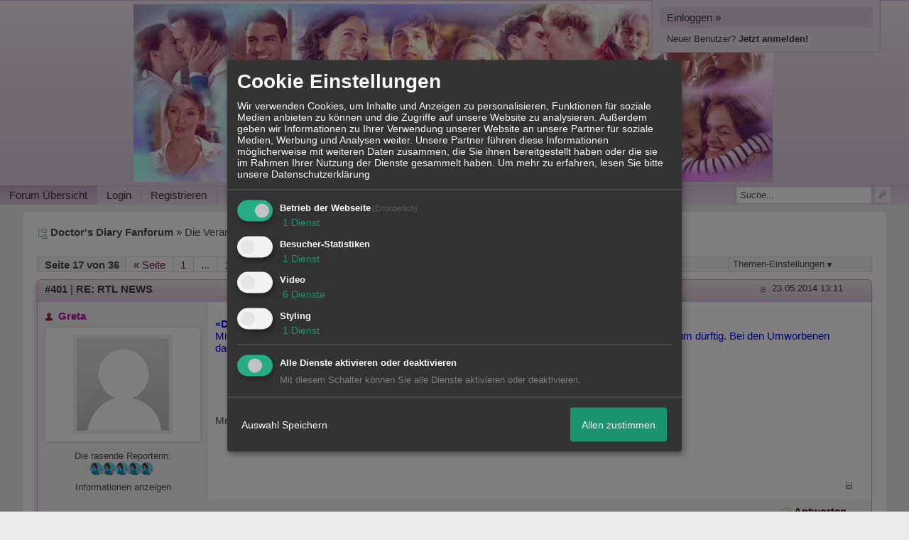

--- FILE ---
content_type: text/html; charset=iso-8859-1
request_url: http://www.doctorsdiaryfanforum.de/t694f210-RTL-NEWS-16.html
body_size: 28118
content:
<!DOCTYPE html>

<html xmlns="http://www.w3.org/1999/xhtml" xmlns:fb="http://www.facebook.com/2008/fbml" xml:lang="de" lang="de">
<head>

<meta property="xobor:tid" content="144"/>
<meta name="description" content="   &laquo;Der Teufel tr&auml;gt Prada&raquo;: Teilsieg f&uuml;r RTL  Mit einer Ausstrahlung des Modedramas &laquo;Der Teufel tr&auml;gt Prada&raquo; lief es f&u" />

<meta charset="utf-8">
<meta http-equiv="Content-Style-Type" content="text/css" />
<meta name="robots" content="NOINDEX,NOFOLLOW" />
<link rel="stylesheet" type="text/css" href="style106828-tglobal-144-global-1.css" />
<link rel="alternate" type="application/rss+xml" title="Doctor's Diary Fanforum" href="feed/all.rss" />
<title>RE: RTL NEWS  - 17</title>


<link rel="shortcut icon" href="//files.homepagemodules.de/b163365/a_127_56c1aebb.ico" type="image/x-icon" />

<script type="text/javascript" src="//img.homepagemodules.de/ds/static/jquery/min/jquery-1.7.1.min.js"></script>

<script type="text/javascript" src="plugin106828.js"></script>
<script>
var xobor_plugin_default_configs = {
libjs: {
jqueryui: '//img.homepagemodules.de/ds/static/jquery/ui/jquery-ui-1.8.5.custom.js'
},
libcss: {
jqueryui: '//img.homepagemodules.de/ds/static/jquery/css/ui-lightness/jquery-ui-1.8.5.custom.css'
}
};
</script>

<script type="text/Javascript" src="script106828.js"></script>
<script type="text/Javascript" src="business106828.js"></script>
<meta property="og:title" content="RE: RTL NEWS  - 17"/> <meta property="og:type" content="article"/><meta property="og:image" content="https://files.homepagemodules.de/b163365/a_171_2b4280ce.png"/><link rel="image_src" href="https://files.homepagemodules.de/b163365/a_171_2b4280ce.png" /><meta property="og:url" content="http://www.doctorsdiaryfanforum.de/t694f210-RTL-NEWS-16.html"/><meta property="og:site_name" content="Doctor's Diary Fanforum"/>
            <script>  if(typeof(custom_klaro_services) === "undefined"){var custom_klaro_services = [];}</script> 
            <script type="text/javascript">var klaroCustom = {
getAnalyticsPlaceholder: function () {
switch (getLanguageCode()) {
case "de":
return '<div style="padding: 2em 0;" style="padding: 2em 0;" class="analytics-placeholder">Bitte <a href="" onclick="klaro.show(klaroConfig);return false;" style="text-decoration: underline;">aktivieren</a> Sie Cookies, um analytics zu erlauben.</div>';
case "en":
return '<div style="padding: 2em 0;" style="padding: 2em 0;" class="analytics-placeholder">Please <a href="" onclick="klaro.show(klaroConfig);return false;" style="text-decoration: underline;">activate</a> cookies to allow analytics.</div>';
case "fr":
return '<div style="padding: 2em 0;" class="analytics-placeholder">Please <a href="" onclick="klaro.show(klaroConfig);return false;" style="text-decoration: underline;">activate</a> cookies to allow analytics.</div>';
case "it":
return '<div style="padding: 2em 0;" class="analytics-placeholder">Please <a href="" onclick="klaro.show(klaroConfig);return false;" style="text-decoration: underline;">activate</a> cookies to allow analytics.</div>';
case "cn":
return '<div style="padding: 2em 0;" class="analytics-placeholder">Please <a href="" onclick="klaro.show(klaroConfig);return false;" style="text-decoration: underline;">activate</a> cookies to allow analytics.</div>';
case "zh":
return '<div style="padding: 2em 0;" class="analytics-placeholder">Please <a href="" onclick="klaro.show(klaroConfig);return false;" style="text-decoration: underline;">activate</a> cookies to allow analytics.</div>';
}
},
getVideoPlaceholder: function () {
switch (getLanguageCode()) {
case "de":
return '<div style="padding: 2em 0;" class="video-placeholder">Bitte <a href="" onclick="klaro.show(klaroConfig);return false;" style="text-decoration: underline;">aktivieren</a> Sie Cookies, um das Video anzuzeigen.</div>';
case "en":
return '<div style="padding: 2em 0;" class="video-placeholder">Please <a href="" onclick="klaro.show(klaroConfig);return false;" style="text-decoration: underline;">activate</a> cookies to show videos.</div>';
case "fr":
return '<div style="padding: 2em 0;" class="video-placeholder">Veuillez <a href="" onclick="klaro.show(klaroConfig);return false;" style="text-decoration: underline;">activer</a> les cookies pour voir la vidÃ©o.</div>';
case "it":
return '<div style="padding: 2em 0;" class="video-placeholder">Please <a href="" onclick="klaro.show(klaroConfig);return false;" style="text-decoration: underline;">activate</a> cookies to show videos.</div>';
case "cn":
return '<div style="padding: 2em 0;" class="video-placeholder">Please <a href="" onclick="klaro.show(klaroConfig);return false;" style="text-decoration: underline;">activate</a> cookies to show videos.</div>';
case "zh":
return '<div style="padding: 2em 0;" class="video-placeholder">Please <a href="" onclick="klaro.show(klaroConfig);return false;" style="text-decoration: underline;">activate</a> cookies to show videos.</div>';
}
},
getMapPlaceholder: function () {
switch (getLanguageCode()) {
case "de":
return '<div style="padding: 2em 0;" class="map-placeholder">Bitte <a href="" onclick="klaro.show(klaroConfig);return false;" style="text-decoration: underline;">aktivieren</a> Sie Cookies, um die Karte anzuzeigen.</div>';
case "en":
return '<div style="padding: 2em 0;" class="map-placeholder">Please <a href="" onclick="klaro.show(klaroConfig);return false;" style="text-decoration: underline;">activate</a> cookies to show the map.</div>';
case "fr":
return '<div style="padding: 2em 0;" class="map-placeholder">Veuillez <a href="" onclick="klaro.show(klaroConfig);return false;" style="text-decoration: underline;">activer</a> les cookies pour afficher la carte.</div>';
case "it":
return '<div style="padding: 2em 0;" class="map-placeholder">Please <a href="" onclick="klaro.show(klaroConfig);return false;" style="text-decoration: underline;">activate</a> cookies to show the map.</div>';
case "cn":
return '<div style="padding: 2em 0;" class="map-placeholder">Please <a href="" onclick="klaro.show(klaroConfig);return false;" style="text-decoration: underline;">activate</a> cookies to show the map.</div>';
case "zh":
return '<div style="padding: 2em 0;" class="map-placeholder">Please <a href="" onclick="klaro.show(klaroConfig);return false;" style="text-decoration: underline;">activate</a> cookies to show the map.</div>';
}
},
getRecaptchaPlaceholder: function () {
return '<div style="padding: 2em 0;" class="recaptcha-placeholder">Für die Anmeldung wird in diesem Forum Google reCAPTCHA benötigt. Bitte <a href="" onclick="klaro.show(klaroConfig);return false;" style="text-decoration: underline;">aktivieren</a> Sie Cookies, um das Captcha zu laden.</div>';
}
};
var partnerhtml = "Klicken Sie auf einen Partner-Link, um die jeweiligen Datenschutzinformationen zu öffnen<br>";
var consentvendors = [{"title":"Google","url":"https:\/\/www.google.com\/policies\/technologies\/partner-sites\/"},{"title":"Aarki","url":"http:\/\/corp.aarki.com\/privacy"},{"title":"Adacado","url":"https:\/\/www.adacado.com\/privacy-policy-april-25-2018\/"},{"title":"Adara Media","url":"https:\/\/adara.com\/2018\/04\/10\/adara-gdpr-faq\/"},{"title":"ADEX","url":"http:\/\/theadex.com"},{"title":"Adform","url":"https:\/\/site.adform.com\/uncategorized\/product-and-services-privacy-policy\/"},{"title":"Adikteev","url":"https:\/\/www.adikteev.com\/eu\/privacy\/"},{"title":"AdLedge","url":"https:\/\/adledge.com\/data-privacy\/"},{"title":"Adloox","url":"http:\/\/adloox.com\/disclaimer"},{"title":"Adludio","url":"https:\/\/www.adludio.com\/terms-conditions\/"},{"title":"AdMaxim","url":"http:\/\/www.admaxim.com\/admaxim-privacy-policy\/"},{"title":"Admedo","url":"https:\/\/www.admedo.com\/privacy-policy"},{"title":"Admetrics","url":"https:\/\/admetrics.io\/en\/privacy_policy\/"},{"title":"Adobe Advertising Cloud","url":"https:\/\/www.adobe.com\/privacy\/general-data-protection-regulation.html"},{"title":"AdTriba","url":"https:\/\/privacy.adtriba.com\/"},{"title":"advanced STORE GmbH","url":"https:\/\/www.ad4mat.com\/en\/privacy\/"},{"title":"Adventori","url":"https:\/\/www.adventori.com\/fr\/avec-nous\/mentions-legales\/"},{"title":"advolution.control","url":"http:\/\/advolution.de\/privacy.php"},{"title":"affilinet","url":"https:\/\/www.affili.net\/uk\/footeritem\/privacy-policy"},{"title":"Akamai","url":"http:\/\/www.akamai.com\/compliance\/privacy"},{"title":"Amazon","url":"https:\/\/www.amazon.co.uk\/gp\/help\/customer\/display.html?nodeId=201909010"},{"title":"Amobee","url":"https:\/\/www.amobee.com\/trust\/privacy-guidelines"},{"title":"Analights","url":"https:\/\/analights.com\/docs\/analights-consent-to-the-processing-of-personal-data-en.pdf"},{"title":"AppLovin Corp.","url":"https:\/\/www.applovin.com\/privacy"},{"title":"AppNexus (Xandr) Inc","url":"https:\/\/www.xandr.com\/privacy\/"},{"title":"Arrivalist","url":"https:\/\/www.arrivalist.com\/privacy#gdpr"},{"title":"AudienceProject","url":"https:\/\/privacy.audienceproject.com\/"},{"title":"Aunica","url":"https:\/\/aunica.com\/privacy-policy\/"},{"title":"Avocet","url":"http:\/\/avocet.io\/privacy-portal"},{"title":"Bannerflow","url":"https:\/\/www.bannerflow.com\/privacy"},{"title":"Batch Media","url":"https:\/\/theadex.com\/privacy-opt-out\/"},{"title":"BDSK Handels GmbH &amp; Co. KG","url":"https:\/\/www.xxxlutz.de\/c\/privacy"},{"title":"Beeswax","url":"https:\/\/www.beeswax.com\/privacy.html"},{"title":"Betgenius","url":"https:\/\/ssl.connextra.com\/resources\/Connextra\/privacy-policy\/index-v2.html"},{"title":"Blismedia","url":"https:\/\/blis.com\/privacy\/"},{"title":"Bombora","url":"http:\/\/bombora.com\/privacy"},{"title":"Booking.com","url":"https:\/\/www.booking.com\/content\/privacy.en-gb.html"},{"title":"C3 Metrics","url":"https:\/\/c3metrics.com\/privacy"},{"title":"Cablato","url":"https:\/\/cablato.com\/privacy-policy\/"},{"title":"Celtra","url":"https:\/\/www.celtra.com\/privacy-policy\/"},{"title":"Centro","url":"http:\/\/privacy.centro.net\/"},{"title":"Cint","url":"https:\/\/www.cint.com\/participant-privacy-notice\/"},{"title":"Clinch","url":"https:\/\/clinch.co\/pages\/privacy.html"},{"title":"Cloud Technologies","url":"http:\/\/green.erne.co\/assets\/PolicyCT.pdf"},{"title":"Cloudflare","url":"https:\/\/www.cloudflare.com\/security-policy\/"},{"title":"Commanders Act","url":"https:\/\/www.commandersact.com\/en\/privacy\/"},{"title":"comScore","url":"https:\/\/www.comscore.com\/About-comScore\/Privacy-Policy"},{"title":"Crimtan","url":"https:\/\/crimtan.com\/privacy-ctl\/"},{"title":"Criteo","url":"https:\/\/www.criteo.com\/privacy"},{"title":"CUBED","url":"http:\/\/cubed.ai\/privacy-policy\/gdpr\/"},{"title":"DataXu","url":"https:\/\/docs.roku.com\/published\/userprivacypolicy\/en\/gb"},{"title":"Delta Projects","url":"http:\/\/www.deltaprojects.com\/data-collection-policy\/"},{"title":"Demandbase","url":"https:\/\/www.demandbase.com\/privacy-policy\/"},{"title":"DENTSU","url":"http:\/\/www.dentsu.co.jp\/terms\/data_policy.html"},{"title":"Dentsu Aegis Network","url":"http:\/\/www.dentsu.com\/termsofuse\/data_policy.html"},{"title":"Digiseg","url":"http:\/\/www.digiseg.io\/GDPR\/"},{"title":"DMA Institute","url":"https:\/\/www.dma-institute.com\/privacy-compliancy\/"},{"title":"DoubleVerify","url":"https:\/\/www.doubleverify.com\/privacy\/"},{"title":"Dstillery","url":"https:\/\/dstillery.com\/privacy-policy\/"},{"title":"Dynata","url":"https:\/\/www.opinionoutpost.co.uk\/en-gb\/policies\/privacy"},{"title":"EASYmedia","url":"https:\/\/www.rvty.net\/gdpr"},{"title":"eBay","url":"https:\/\/www.ebay.com\/help\/policies\/member-behaviour-policies\/user-privacy-notice-privacy-policy?id=4260#section12"},{"title":"ebuilders","url":"https:\/\/www.mediamonks.com\/privacy-notice"},{"title":"Effinity","url":"https:\/\/www.effiliation.com\/politique-confidentialite.html"},{"title":"emetriq","url":"https:\/\/www.emetriq.com\/datenschutz\/"},{"title":"Ensighten","url":"https:\/\/www.ensighten.com\/privacy-policy\/"},{"title":"Epsilon","url":"https:\/\/www.conversantmedia.eu\/legal\/privacy-policy"},{"title":"Essens","url":"https:\/\/essens.no\/privacy-policy\/"},{"title":"Evidon","url":"https:\/\/www.crownpeak.com\/privacy"},{"title":"Exactag","url":"https:\/\/www.exactag.com\/en\/data-privacy"},{"title":"Exponential","url":"http:\/\/exponential.com\/privacy\/"},{"title":"Facebook","url":"https:\/\/www.facebook.com\/about\/privacy\/update"},{"title":"Flashtalking","url":"http:\/\/www.flashtalking.com\/first-party-ad-serving\/"},{"title":"Fractional Media","url":"https:\/\/www.fractionalmedia.com\/privacy-policy"},{"title":"FUSIO BY S4M","url":"http:\/\/www.s4m.io\/privacy-policy\/"},{"title":"Gemius","url":"https:\/\/www.gemius.com\/cookie-policy.html"},{"title":"GfK","url":"https:\/\/sensic.net\/"},{"title":"GP One","url":"http:\/\/www.gsi-one.org\/templates\/gsi\/en\/files\/privacy_policy.pdf"},{"title":"GroupM","url":"https:\/\/www.greenhousegroup.com\/nl\/privacy-statement"},{"title":"gskinner","url":"https:\/\/createjs.com\/legal\/privacy.html"},{"title":"Haensel AMS","url":"https:\/\/haensel-ams.com\/data-privacy\/"},{"title":"Havas Media France - DBi","url":"https:\/\/www.havasgroup.com\/data-protection-policy\/"},{"title":"hurra.com","url":"http:\/\/www.hurra.com\/impressum"},{"title":"IBM","url":"https:\/\/www.ibm.com\/customer-engagement\/digital-marketing\/gdpr"},{"title":"Ignition One","url":"https:\/\/www.ignitionone.com\/privacy-policy\/gdpr-subject-access-requests\/"},{"title":"Impact","url":"https:\/\/impact.com\/privacy-policy\/"},{"title":"Index Exchange","url":"http:\/\/www.indexexchange.com\/privacy\/"},{"title":"Infectious Media","url":"https:\/\/impressiondesk.com\/"},{"title":"Innovid","url":"http:\/\/www.innovid.com\/privacy-policy"},{"title":"Integral Ad Science","url":"http:\/\/www.integralads.com\/privacy-policy"},{"title":"intelliAd","url":"https:\/\/www.intelliad.de\/datenschutz"},{"title":"Interpublic Group","url":"https:\/\/www.interpublic.com\/privacy-notice"},{"title":"IPONWEB","url":"http:\/\/www.bidswitch.com\/privacy-policy\/"},{"title":"Jivox","url":"http:\/\/www.jivox.com\/privacy\/"},{"title":"Kantar","url":"https:\/\/www.kantarmedia.com\/global\/privacy-statement"},{"title":"Kochava","url":"https:\/\/www.kochava.com\/support-privacy\/"},{"title":"LifeStreet","url":"http:\/\/www.lifestreet.com\/privacy"},{"title":"Liftoff","url":"https:\/\/liftoff.io\/privacy-policy\/"},{"title":"LiveRamp","url":"https:\/\/liveramp.com\/service-privacy-policy\/"},{"title":"Localsensor","url":"https:\/\/www.localsensor.com\/privacy.html"},{"title":"LoopMe","url":"https:\/\/loopme.com\/privacy\/"},{"title":"Lotame","url":"https:\/\/www.lotame.com\/about-lotame\/privacy\/"},{"title":"Macromill group","url":"https:\/\/www.metrixlab.com\/privacy-statement\/"},{"title":"MainADV","url":"http:\/\/www.mainad.com\/privacy-policy"},{"title":"Manage.com","url":"https:\/\/www.manage.com\/privacy-policy\/"},{"title":"Marketing Science Consulting Group, Inc.","url":"http:\/\/mktsci.com\/privacy_policy.htm"},{"title":"MediaMath","url":"http:\/\/www.mediamath.com\/privacy-policy\/"},{"title":"Meetrics","url":"https:\/\/www.meetrics.com\/en\/data-privacy\/"},{"title":"MindTake Research","url":"https:\/\/www.mindtake.com\/en\/reppublika-privacy-policy"},{"title":"Mobitrans","url":"http:\/\/www.mobitrans.net\/privacy-policy\/"},{"title":"Mobpro","url":"http:\/\/mobpro.com\/privacy.html"},{"title":"Moloco Ads","url":"http:\/\/www.molocoads.com\/private-policy.html"},{"title":"MSI-ACI","url":"http:\/\/site.msi-aci.com\/Home\/FlexTrackPrivacy"},{"title":"Nano Interactive","url":"http:\/\/www.nanointeractive.com\/privacy"},{"title":"Navegg","url":"https:\/\/www.navegg.com\/en\/privacy-policy\/"},{"title":"Neodata Group","url":"https:\/\/www.neodatagroup.com\/en\/security-policy"},{"title":"NEORY GmbH","url":"https:\/\/www.neory.com\/privacy.html"},{"title":"Netflix","url":"http:\/\/www.netflix.com\/google-3PAS-info"},{"title":"Netquest","url":"https:\/\/www.nicequest.com\/us\/privacy"},{"title":"Neural.ONE","url":"https:\/\/web.neural.one\/privacy-policy\/"},{"title":"Neustar","url":"https:\/\/www.home.neustar\/privacy"},{"title":"NextRoll, Inc.","url":"https:\/\/www.nextroll.com\/privacy"},{"title":"Nielsen","url":"https:\/\/www.nielsen.com\/us\/en\/legal\/privacy-statement\/digital-measurement\/"},{"title":"numberly","url":"https:\/\/numberly.com\/en\/privacy\/"},{"title":"Objective Partners","url":"https:\/\/www.objectivepartners.com\/cookie-policy-and-privacy-statement\/"},{"title":"Omnicom Media Group","url":"https:\/\/www.omnicommediagroup.com\/disclaimer.htm"},{"title":"On Device Research","url":"https:\/\/ondeviceresearch.com\/GDPR"},{"title":"OneTag","url":"https:\/\/www.onetag.net\/privacy\/"},{"title":"OpenX Technologies","url":"https:\/\/www.openx.com\/legal\/privacy-policy\/"},{"title":"Optomaton","url":"http:\/\/optomaton.com\/privacy.html"},{"title":"Oracle Data Cloud","url":"https:\/\/www.oracle.com\/legal\/privacy\/marketing-cloud-data-cloud-privacy-policy.html"},{"title":"OTTO","url":"https:\/\/www.otto.de\/shoppages\/service\/datenschutz"},{"title":"PERMODO","url":"http:\/\/permodo.com\/de\/privacy.html"},{"title":"Pixalate","url":"http:\/\/www.pixalate.com\/privacypolicy\/"},{"title":"Platform161","url":"https:\/\/platform161.com\/cookie-and-privacy-policy\/"},{"title":"Protected Media","url":"http:\/\/www.protected.media\/privacy-policy\/"},{"title":"Publicis Media","url":"https:\/\/www.publicismedia.de\/datenschutz\/"},{"title":"PubMatic","url":"https:\/\/pubmatic.com\/legal\/privacy-policy\/"},{"title":"PulsePoint","url":"https:\/\/www.pulsepoint.com\/privacy-policy"},{"title":"Quantcast","url":"https:\/\/www.quantcast.com\/privacy\/"},{"title":"Rackspace","url":"http:\/\/www.rackspace.com\/gdpr"},{"title":"Rakuten Marketing","url":"https:\/\/rakutenadvertising.com\/legal-notices\/services-privacy-policy\/"},{"title":"Relay42","url":"https:\/\/relay42.com\/privacy"},{"title":"Remerge","url":"http:\/\/remerge.io\/privacy-policy.html"},{"title":"Resolution Media","url":"https:\/\/www.nonstoppartner.net"},{"title":"Resonate","url":"https:\/\/www.resonate.com\/privacy-policy\/"},{"title":"RevJet","url":"https:\/\/www.revjet.com\/privacy"},{"title":"Roq.ad","url":"https:\/\/www.roq.ad\/privacy-policy"},{"title":"RTB House","url":"https:\/\/www.rtbhouse.com\/privacy-center\/services-privacy-policy\/"},{"title":"Rubicon Project","url":"https:\/\/rubiconproject.com\/rubicon-project-advertising-technology-privacy-policy\/"},{"title":"Salesforce DMP","url":"https:\/\/www.salesforce.com\/company\/privacy\/"},{"title":"Scenestealer","url":"https:\/\/scenestealer.co.uk\/privacy-policy\/"},{"title":"Scoota","url":"https:\/\/www.scoota.com\/privacy"},{"title":"Seenthis","url":"https:\/\/seenthis.co\/privacy-notice-2018-04-18.pdf"},{"title":"Semasio GmbH","url":"https:\/\/www.semasio.com\/privacy"},{"title":"SFR","url":"http:\/\/www.sfr.fr\/securite-confidentialite.html"},{"title":"Sift Media","url":"https:\/\/www.sift.co\/privacy"},{"title":"Simpli.fi","url":"https:\/\/simpli.fi\/simpli-fi-services-privacy-policy\/"},{"title":"Sizmek","url":"https:\/\/www.sizmek.com\/privacy-policy\/"},{"title":"Smaato","url":"https:\/\/www.smaato.com\/privacy\/"},{"title":"Smadex","url":"http:\/\/smadex.com\/end-user-privacy-policy\/"},{"title":"Smart","url":"http:\/\/smartadserver.com\/company\/privacy-policy\/"},{"title":"Smartology","url":"https:\/\/www.smartology.net\/privacy-policy\/"},{"title":"Sojern","url":"https:\/\/www.sojern.com\/privacy\/product-privacy-policy\/"},{"title":"Solocal","url":"https:\/\/client.adhslx.com\/privacy.html"},{"title":"Sovrn","url":"https:\/\/www.sovrn.com\/privacy-policy\/"},{"title":"Spotad","url":"http:\/\/www.spotad.co\/privacy-policy\/"},{"title":"SpotX","url":"https:\/\/www.spotx.tv\/privacy-policy\/"},{"title":"STR\u00d6ER SSP GmbH","url":"https:\/\/www.stroeer.de\/fileadmin\/de\/Konvergenz_und_Konzepte\/Daten_und_Technologien\/Stroeer_SSP\/Downloads\/Datenschutz_Stroeer_SSP.pdf"},{"title":"TabMo","url":"http:\/\/static.tabmo.io.s3.amazonaws.com\/privacy-policy\/index.html"},{"title":"Taboola","url":"https:\/\/www.taboola.com\/privacy-policy"},{"title":"TACTIC\u2122 Real-Time Marketing","url":"http:\/\/tacticrealtime.com\/privacy\/"},{"title":"Teads","url":"https:\/\/teads.tv\/privacy-policy\/"},{"title":"TEEMO","url":"https:\/\/teemo.co\/fr\/confidentialite\/"},{"title":"The Trade Desk","url":"https:\/\/www.thetradedesk.com\/general\/privacy-policy"},{"title":"Tradedoubler AB","url":"http:\/\/www.tradedoubler.com\/en\/privacy-policy\/"},{"title":"travel audience \u2013 An Amadeus Company","url":"https:\/\/travelaudience.com\/product-privacy-policy\/"},{"title":"Travel Data Collective","url":"https:\/\/www.yieldr.com\/privacy\/"},{"title":"TreSensa","url":"http:\/\/tresensa.com\/eu-privacy\/index.html"},{"title":"TripleLift","url":"https:\/\/triplelift.com\/privacy\/"},{"title":"TruEffect","url":"https:\/\/trueffect.com\/privacy-policy\/"},{"title":"TrustArc","url":"https:\/\/www.trustarc.com\/privacy-policy\/"},{"title":"UnrulyX","url":"https:\/\/unruly.co\/legal\/gdpr\/"},{"title":"usemax (Emego GmbH)","url":"http:\/\/www.usemax.de\/?l=privacy"},{"title":"Verizon Media","url":"https:\/\/www.verizonmedia.com\/policies\/ie\/en\/verizonmedia\/privacy\/index.html"},{"title":"Videology","url":"https:\/\/videologygroup.com\/en\/privacy-policy\/"},{"title":"Vimeo","url":"https:\/\/vimeo.com\/cookie_policy"},{"title":"Virtual Minds","url":"https:\/\/virtualminds.de\/datenschutz\/"},{"title":"Vodafone GmbH","url":"https:\/\/www.vodafone.de\/unternehmen\/datenschutz-privatsphaere.html"},{"title":"Waystack","url":"https:\/\/www.wayfair.com\/customerservice\/general_info.php#privacy"},{"title":"Weborama","url":"https:\/\/weborama.com\/en\/weborama-privacy-commitment\/"},{"title":"White Ops","url":"https:\/\/www.whiteops.com\/privacy"},{"title":"Widespace","url":"https:\/\/www.widespace.com\/legal\/privacy-policy-notice\/"},{"title":"Wizaly","url":"https:\/\/www.wizaly.com\/terms-of-use#privacy-policy"},{"title":"ZMS","url":"https:\/\/zms.zalando.com\/#"}];
var klaro_init_done = 0;
var klaro_init_counter = 0;
for(i in consentvendors){
var v = consentvendors[i];
var vlink = "<a href='"+v.url+"' target='_blank'>"+v.title+"</a>";
partnerhtml = partnerhtml + "\n" + vlink;
}

var klaroConfig = {
version: 1,
elementID: 'klaro',
cookieName: 'xobklaro',
cookieExpiresAfterDays: 365,
htmlTexts: true,
hideDeclineAll : true,
privacyPolicy: './datenschutz.html',
poweredBy: 'https://www.xobor.de',
disablePoweredBy: true,
default: false,
mustConsent: 1,
lang: 'de',
acceptAll: true,
close: "schließen",
translations: {
de: {
acceptSelected: 'Auswahl Speichern',
acceptAll: 'Allen zustimmen',
declineAll: 'Alle Dienste aktivieren oder deaktivieren',
app: {
toggleAll: {
title: 'Alle aktivieren / deaktivieren',
description: 'Nutzen Sie diesen Schalter um alle optionalen Anwendungen entweder zu aktivieren, oder wieder zu deaktivieren'
}
},
consentModal: {
title : "Cookie Einstellungen",
description: 'Wir verwenden Cookies, um Inhalte und Anzeigen zu personalisieren, Funktionen für soziale Medien anbieten zu können und die Zugriffe auf unsere Website zu analysieren. Außerdem geben wir Informationen zu Ihrer Verwendung unserer Website an unsere Partner für soziale Medien, Werbung und Analysen weiter. Unsere Partner führen diese Informationen möglicherweise mit weiteren Daten zusammen, die Sie ihnen bereitgestellt haben oder die sie im Rahmen Ihrer Nutzung der Dienste gesammelt haben.',
privacyPolicy: {
text: 'Weitere Informationen finden Sie in unseren <a href="./datenschutz.html">Datenschutzbestimmungen</a>',
name: "Datenschutzerklärung"
},
},
consentNotice: {
changeDescription: "Seit Ihrem letzten Besuch gab es Änderungen, bitte erneuern Sie Ihre Zustimmung.",
description: "Hallo! Könnten wir bitte einige zusätzliche Dienste für {purposes} aktivieren? Sie können Ihre Zustimmung später jederzeit ändern oder zurückziehen.",
imprint: {
name: "Impressum"
},
learnMore: "Lassen Sie mich wählen",
privacyPolicy: {
name: "Datenschutzerklärung"
},
testing: "Testmodus!"
},
contextualConsent: {
acceptAlways: "Immer",
acceptOnce: "Ja",
description: "Möchten Sie von {title} bereitgestellte externe Inhalte laden?"
},
decline: "Ich lehne ab",
ok: "Das ist ok",
poweredBy: 'Konfiguration ansehen',
privacyPolicy: {
name: "Datenschutzerklärung",
text: "Um mehr zu erfahren, lesen Sie bitte unsere Datenschutzerklärung"
},
purposeItem: {
service: "Dienst",
services: "Dienste"
},
required: {
title: 'Erforderlich',
description: 'Für den Betrieb der Webseite erforderliche Cookies (z.B. für den Login)'
},
googleanalytics: {
title: 'Google Analytics',
description: 'Analyisiert die Webseitennutzung und Statistiken (anonymisiert).',
},
matomo: {
title: 'Matomo Analytics',
description: 'Analyisiert die Webseitennutzung und Statistiken (anonymisiert, lokal gehostet).',
},
video: {
description: 'Eingebettete Videos abspielen (daylimotion/vimeo/youtube)',
},
facebook: {
description: 'Facebook Like Api',
},
twitter: {
description: 'X widget integration',
},
googlemaps: {
title: 'Google Maps',
description: 'Eingebettete Karten von Google anzeigen',
},
gfonts: {
title: 'Google Web Fonts',
description: 'Schriftarten von Google laden.',
},
purposes: {
required: 'Betrieb der Webseite',
analytics: 'Besucher-Statistiken',
security: 'Sicherheit',
advertising: 'Anzeigen von Werbung',
styling: 'Styling',
video: 'Video',
googlemaps: 'Google Maps',
},
ebay : {
description: 'Ebay Links mit Produktinformationen versehen',
},
amazon : {
description: 'Amazon Links mit Produktinformationen versehen',
},
recaptcha : {
'title' : 'Google reCAPTCHA',
'description' : 'Sie bestätigen und nehmen zur Kenntnis, dass die Funktionsweise der reCAPTCHA API darauf beruht, dass Hardware- und Softwareinformationen, z. B. Geräte- und Anwendungsdaten, erhoben und zu Analysezwecken an Google gesendet werden',
},
save: "Speichern",
service: {
disableAll: {
description: "Mit diesem Schalter können Sie alle Dienste aktivieren oder deaktivieren.",
title: "Alle Dienste aktivieren oder deaktivieren"
},
optOut: {
description: "Diese Dienste werden standardmäßig geladen (Sie können sich jedoch abmelden)",
title: "(Opt-out)"
},
purpose: "Dienst",
purposes: "Dienste",
required: {
description: "Für den Betrieb der Webseite erforderliche Cookies (z.B. für den Login)",
title: "(Erforderlich)"
}
}
},
},
// This is a list of third-party apps that Klaro will manage for you.
services: [
// The apps will appear in the modal in the same order as defined here.
{
name: 'required',
purposes: ['required'],
default: true,
required: true
},

{
name: 'googleanalytics',
purposes: ['analytics'],
callback: function (consent, app) {
if (consent === true) {
/* Load Analytics */
} else {
/* Block Analytics */
}
}
},

{
name: 'youtube',
title: 'Youtube',
purposes: ['video'],
callback: function (consent, app) {
if (consent === true) {
var el = document.getElementsByClassName('youtube-placeholder');
for (var i = 0; i < el.length; i++) {
(el[i].style.display = 'none');
}
var el = document.getElementsByClassName('youtube-hidden');
for (var i = 0; i < el.length; i++) {
(el[i].style.display = 'block');
}
}
},
},
{
name: 'googlevideo',
title: 'googlevideo',
purposes: ['video'],
callback: function (consent, app) {
if (consent === true) {
var el = document.getElementsByClassName('googlevideo-placeholder');
for (var i = 0; i < el.length; i++) {
(el[i].style.display = 'none');
}
var el = document.getElementsByClassName('googlevideo-hidden');
for (var i = 0; i < el.length; i++) {
(el[i].style.display = 'block');
}
}
}
},
{
name: 'vimeo',
title: 'vimeo',
purposes: ['video'],
callback: function (consent, app) {
if (consent === true) {
var el = document.getElementsByClassName('vimeo-placeholder');
for (var i = 0; i < el.length; i++) {
(el[i].style.display = 'none');
}
var el = document.getElementsByClassName('vimeo-hidden');
for (var i = 0; i < el.length; i++) {
(el[i].style.display = 'block');
}
}
}
},
{
name: 'dailymotion',
title: 'dailymotion',
purposes: ['video'],
callback: function (consent, app) {
if (consent === true) {
var el = document.getElementsByClassName('dailymotion-placeholder');
for (var i = 0; i < el.length; i++) {
(el[i].style.display = 'none');
}
var el = document.getElementsByClassName('dailymotion-hidden');
for (var i = 0; i < el.length; i++) {
(el[i].style.display = 'block');
}
}
}
},
{
name: 'myvideo',
title: 'myvideo',
purposes: ['video'],
callback: function (consent, app) {
if (consent === true) {
var el = document.getElementsByClassName('myvideo-placeholder');
for (var i = 0; i < el.length; i++) {
(el[i].style.display = 'none');
}
var el = document.getElementsByClassName('myvideo-hidden');
for (var i = 0; i < el.length; i++) {
(el[i].style.display = 'block');
}
}
}
},
{
name: 'clipfish',
title: 'clipfish',
purposes: ['video'],
callback: function (consent, app) {
if (consent === true) {
var el = document.getElementsByClassName('clipfish-placeholder');
for (var i = 0; i < el.length; i++) {
(el[i].style.display = 'none');
}
var el = document.getElementsByClassName('clipfish-hidden');
for (var i = 0; i < el.length; i++) {
(el[i].style.display = 'block');
}
}
}
},

{
name: 'googlemaps',
purposes: ['styling'],
callback: function (consent, app) {
/*
if (consent === true) {
var el = document.getElementsByClassName('map-placeholder');
for (var i = 0; i < el.length; i++) {
(el[i].style.display = 'none');
}
var el = document.getElementsByClassName('map-hidden');
for (var i = 0; i < el.length; i++) {
(el[i].style.display = 'block');
}
}*/
}
},

],
callback: function(consent, service) {
if(consent == true){
/*console.log('User consent for service ' + service.name + ' given');*/
}
if(!klaro_init_done){
klaro_init_counter++;
if(service.name == "personalizedads"){
var npa = (consent == true) ? "0" : "1";
(adsbygoogle = window.adsbygoogle || []).requestNonPersonalizedAds = npa;
(adsbygoogle = window.adsbygoogle || []).pauseAdRequests=0;
}

if(service.name == "googleanalytics"){
if(consent == true) {
var _gaq = _gaq || [];
_gaq.push(['_setAccount', 'UA-1183247-10']);
_gaq.push(['_setDomainName', 'none']);
_gaq.push(['_setAllowLinker', true]);
_gaq.push(['_gat._anonymizeIp']);
_gaq.push(['_gat._forceSSL']);
_gaq.push(['_setCustomVar',2,'template','144',2]);
_gaq.push(['_trackPageview']);
try {
if (FB && FB.Event && FB.Event.subscribe) {
FB.Event.subscribe('edge.create', function(targetUrl) {
_gaq.push(['_trackSocial', 'facebook', 'like', targetUrl]);
});
}
} catch(e) {}
(function() {
var ga = document.createElement('script'); ga.type = 'text/javascript'; ga.async = true;
ga.src = 'https://ssl.google-analytics.com/ga.js';
var s = document.getElementsByTagName('script')[0]; s.parentNode.insertBefore(ga, s);
})();
}
}

if(klaro_init_counter == klaroConfig.services.length){
klaro_init_done = true;
console.log('Klaro init done');
}
}
},
};
getLanguageCode = function () {
return "de"
};
klaroConfig.lang = getLanguageCode();
var klaroWatcher = {
'update' : function(obj, name, data){
if(name === "saveConsents"){
console.log("UPDATE",obj, name, data);
var pads = 0
try{pads = data.consents.personalizedads;}catch(e){}
$.post("/ajax/handler.php?method=updateconsent",{'consents':data.consents,'personalizedads':pads},function(res){console.log(res)});
}
}
};
</script>
            <script type="text/javascript" src="js/cookieconsent.js?106828"></script>            
            <style>#klaroAdPartners a{display:block;}.cm-footer-buttons .cm-btn{background: none !important;} .cm-footer-buttons .cm-btn-accept-all{background-color: #1a936f !important; padding: 1rem !important;    background-color: var(--green1, #1a936f) !important;}.cookie-modal li{float:none !important;}</style>
</head>
<body >
<!-- Load Facebook SDK for JavaScript -->
<div id="fb-root"></div>
<script type="text/plain" data-type="text/javascript" data-name="facebook">
window.fbAsyncInit = function() {
FB.init({

xfbml : true,
version : 'v2.7'
});
};
(function(d, s, id){
var js, fjs = d.getElementsByTagName(s)[0];
if (d.getElementById(id)) {return;}
js = d.createElement(s); js.id = id;
js.src = "//connect.facebook.net/de_DE/sdk.js";
fjs.parentNode.insertBefore(js, fjs);
}(document, 'script', 'facebook-jssdk'));
</script>
<style>.fb_iframe_widget_lift{z-index:1000 !important;}</style>

<div class="wrap" id="obere_leiste">

<div class="topnavigation_wrap">
</div>

<div class="header">

<div class="login_box">
<a href="./login.php?goto=%2Ft694f210-RTL-NEWS-16.html" class="header_login">Einloggen »</a>
<div style="margin-top: 6px; margin-left: 10px;"><small style="font-size: 13px !important;">Neuer Benutzer? <a href="./anmeldung.php?goto=%2Ft694f210-RTL-NEWS-16.html"><strong>Jetzt anmelden!</strong></a></small></div>
</div>
<div class="spacer">
<div class="usercontent">

<div id="forumlogo">
<a href="./"><img id="thelogo" src="//files.homepagemodules.de/b163365/a_171_2b4280ce.png" alt="" /></a>
</div>
<style>
#thelogo{padding:5px;vertical-align: middle;} #forumlogo{text-align:center; max-width:; margin:0px 5px;} .logotext{vertical-align: middle;}
.logotext{display:inline-block;}
</style>
 


</div>
<div id="navigation" class="navigation_wrap">
<ul class="navigation">


<li id="link_index" class="menu_item currentpage" style="padding:0px 0px;" >
<a href="./" >

<span style="padding:0px 6px;">Forum Übersicht</span>
</a>
</li>

<li id="link_login" class="menu_item" style="padding:0px 0px;" >
<a href="login.php" >

<span style="padding:0px 6px;">Login</span>
</a>
</li>

<li id="link_register" class="menu_item" style="padding:0px 0px;" >
<a href="anmeldung.php" >

<span style="padding:0px 6px;">Registrieren</span>
</a>

</li>

<li class="searchli">
<form method="get" id="hpmsearchform" action="./search.php" name="hpmsearchform">
<table>
<tr>
<td style="width: 105px; vertical-align: middle;">
<input type="hidden" name="zeit" value="9999" />
<input type="hidden" name="s" value="2" />
<input type="hidden" name="forum" value="0" />
<input type="text" value="Suche..." onfocus="if(this.value == 'Suche...'){this.value='';}" onblur="if(this.value == ''){this.value='Suche...';}" id="search" name="suchen" style="width: 100px;" />
</td>
<td style="vertical-align: middle; padding-left: 5px;">
<input type="submit" value="" id='headerSearchSubmit' />
</td>
</tr>
</table>
</form>
</li>
</ul>
<div class="clear"></div>
</div>
</div>
<div class="clear"></div>
</div>
<script type="text/javascript">
shownews = false;
outnews = false;
$('#search').click(function() {
if($(this).val() == 'Suche...') {$(this).val('');}})
.blur(function() {
if($(this).val() == '') {$(this).val('Suche...');}});
function newsblink() {
$el_list = $('.blinker');
$.each($el_list, function(index, value) {
if($(this).css('visibility') == 'visible')
{$(this).css('visibility', 'hidden'); }
else
{ $(this).css('visibility', 'visible'); }
});
}
var topnavHeight = $('#topnavigation-ul').outerHeight();
topnavHeight = topnavHeight + 2;
topnavHeight = topnavHeight + 'px'

$('#global-news-box-wrap').css('top', topnavHeight);
$('#global-news-li, #global-news-box-wrap').mouseenter(function() {
try {clearTimeout(linkout);} catch(err) {}
if(!shownews) { $('#global-news-box-wrap').fadeIn(400); shownews = true;}
else { $('#global-news-box-wrap').show();} });
$('#global-news-li').mouseleave(function() {linkout = setTimeout("$('#global-news-box-wrap').hide();", 200);});
$('#global-news-box-wrap').mouseenter(function() {try { clearTimeout(linkout);} catch(err) {} $('#global-news-box-wrap').show(); });
$('#global-news-box-wrap').mouseleave(function() {$('#global-news-box-wrap').hide();});
w = $('#navigation').innerWidth()-17;
$('.usercontent img').css('maxWidth',w);
try{window.addEventListener("resize", headerRez);}catch(e){}</script>

</div>

<table class="container">
<tr>

<td class="main ">
<div class="content page_topic">
<div class="spacer20">

<script>
            var tuserID = 0;
            var xoborPluginData = {};
            var xoborDynamic = [];
            
                //////////////////////////////////////////////////////////////////////
                /* Loading config-, meta- and global-data from:  copyright */
                //////////////////////////////////////////////////////////////////////
                try {
                    var xstatic_copyrightmeta = jQuery.parseJSON('{"copyright":{"confVars":{"bezeichnung1":"Adminstration: NeaMorielle","bezeichnung2":"","copyright":"zum Impressum |","copyrightwer":"Doctor\'s Diary FanForum |","design":"","hgfarbetext":"trans","jahreszahlen":"2008 ","linkzuimpressum":"http:\\/\\/www.doctorsdiaryfanforum.de\\/faq.php#faq","manager":"","rechtevergabe":true,"rechtevergabe_string":"97698,97695,97696,97697,221373,221377,221389,221381","rechtevergabe_boolean":true,"schriftfarbe":"#0a0a0a","schriftgroesse":"16"}}}'); 
                    jQuery.extend(xoborPluginData, xstatic_copyrightmeta);
                } catch(e) {
                    console.log("Plugin Data Error",e);
                }
                //////////////////////////////////////////////////////////////////////
                //////////////////////////////////////////////////////////////////////
                
                
                //////////////////////////////////////////////////////////////////////
                /* Loading config-, meta- and global-data from:  feedalert */
                //////////////////////////////////////////////////////////////////////
                try {
                    var xstatic_feedalertmeta = jQuery.parseJSON('{"feedalert":{"confVars":{"bgcolor":"#fffbf4","feed_html_addon":"<a target=\\"_blank\\" href=\\"https:\\/\\/www.youtube.com\\/watch?v=zS3yIeYrNsw&t=36s\\">Podcast -Folge Eins<\\/a> || Forenadresse: 163365.homepagemodules.de","feed_html_addon_2":"<a href=\\"https:\\/\\/instagram.com\\/stationsgefluester?igshid=YmMyMTA2M2Y=\\/\\" target=\\"_blank\\">Besucht uns auch auf Instagram!  <img src=\\"\\/\\/files.homepagemodules.de\\/b163365\\/a_224_693e80a5.png\\" width=\\"48px\\" height=\\"48px\\"\\/><\\/a>","feed_html_image":"\\/\\/files.homepagemodules.de\\/b163365\\/a_223_fd40cb34.png","fontcolor":"#4d000a"}}}'); 
                    jQuery.extend(xoborPluginData, xstatic_feedalertmeta);
                } catch(e) {
                    console.log("Plugin Data Error",e);
                }
                //////////////////////////////////////////////////////////////////////
                //////////////////////////////////////////////////////////////////////
                
                
                //////////////////////////////////////////////////////////////////////
                /* Loading config-, meta- and global-data from:  tellmodpost */
                //////////////////////////////////////////////////////////////////////
                try {
                    var xstatic_tellmodpostmeta = jQuery.parseJSON('{"tellmodpost":{"confVars":{"active_for":false,"active_for_string":"97698,97696,97697,221377,221381","active_for_boolean":false,"tellmod_icon":" \\/\\/img.homepagemodules.de\\/ds\\/static\\/iconset\\/basic\\/32\\/basic2-225_audio_news_megaphone.png","tellmod_text":"Beitrag melden"}}}'); 
                    jQuery.extend(xoborPluginData, xstatic_tellmodpostmeta);
                } catch(e) {
                    console.log("Plugin Data Error",e);
                }
                //////////////////////////////////////////////////////////////////////
                //////////////////////////////////////////////////////////////////////
                
                
                //////////////////////////////////////////////////////////////////////
                /* Loading config-, meta- and global-data from:  userfarben */
                //////////////////////////////////////////////////////////////////////
                try {
                    var xstatic_userfarbenmeta = jQuery.parseJSON('{"userfarben":{"confVars":{"backgroundcolor":"","leg1":"Admin","leg10":"Usergruppe 10","leg10farbe":"#aaf0d1","leg10on":false,"leg11":"Usergruppe 11","leg11farbe":"#f2896f","leg11on":false,"leg12":"Usergruppe 12","leg12farbe":"#533a57","leg12on":false,"leg13":"Usergruppe 13","leg13farbe":"#d6c82b","leg13on":false,"leg1farbe":"#ab0000","leg1on":true,"leg2":"Chefarztetage","leg2farbe":"#bd06a8","leg2on":true,"leg3":"Oldies","leg3farbe":"#e000ca","leg3on":true,"leg4":"Mitglieder","leg4farbe":"#a22be6","leg4on":true,"leg5":"Vermisst","leg5farbe":"#575757","leg5on":true,"leg6":"Nullposter","leg6farbe":"#7a007a","leg6on":true,"leg7":"Usergruppe 7","leg7farbe":"#60f0eb","leg7on":false,"leg8farbe":"#fcec0a","leg8on":false,"leg9":"Usergruppe 9","leg9farbe":"#c9bacf","leg9on":false,"legendengroesse":"15","legendenname":"Legende","legendennamefarbe":"#000000","legendentrennzeichen":"|","legendsposition":"unten","leg_8":"Usergruppe 8","rechtevergabe":true,"rechtevergabe_string":"97698,221390,97695,97696,97697,221373,221377,221389,221381","rechtevergabe_boolean":true}}}'); 
                    jQuery.extend(xoborPluginData, xstatic_userfarbenmeta);
                } catch(e) {
                    console.log("Plugin Data Error",e);
                }
                //////////////////////////////////////////////////////////////////////
                //////////////////////////////////////////////////////////////////////
                
                
                //////////////////////////////////////////////////////////////////////
                /* Loading config-, meta- and global-data from:  wortzeilen */
                //////////////////////////////////////////////////////////////////////
                try {
                    var xstatic_wortzeilenmeta = jQuery.parseJSON('{"wortzeilen":{"confVars":{"bezeichnungthread":"W\\u00f6rter","bild_anzahl":"0","eingabelimit":"10000","farbe_hinweis":"#0505ff","forum_id":"0","limiteinoderaus":true,"schriftfarbe":"#570a2b","schrift_fett":false,"spoilerjanein":true,"user_rechte":false,"user_rechte_string":"97698,97696,97697,221377,221389,221381","user_rechte_boolean":false}}}'); 
                    jQuery.extend(xoborPluginData, xstatic_wortzeilenmeta);
                } catch(e) {
                    console.log("Plugin Data Error",e);
                }
                //////////////////////////////////////////////////////////////////////
                //////////////////////////////////////////////////////////////////////
                
                
                //////////////////////////////////////////////////////////////////////
                /* Loading config-, meta- and global-data from:  imageclientextjs */
                //////////////////////////////////////////////////////////////////////
                try {
                    var xstatic_imageclientextjsmeta = jQuery.parseJSON('{"imageclientextjs":{"confVars":{"canuse":"all","canuse_boolean":true}}}'); 
                    jQuery.extend(xoborPluginData, xstatic_imageclientextjsmeta);
                } catch(e) {
                    console.log("Plugin Data Error",e);
                }
                //////////////////////////////////////////////////////////////////////
                //////////////////////////////////////////////////////////////////////
                
                </script><div width="100%" class="nnor" style="overflow:hidden;margin: 0px;padding-bottom:0px;">
        <!-- miranus_ads -->
<ins data-revive-zoneid="3" data-revive-board="163365" data-revive-admin="" data-revive-id="0e4717249d9593eb3b2523918a18f899"></ins>
<script async crossorigin="anonymous" src="//xba.miranus.com/www/delivery/asyncjs.php"></script><script async crossorigin="anonymous" src="ws.php?t=1769147349&n=revive"></script>

<!-- ### adb() ### -->
</div>
<script type="text/javascript" src="http://img.homepagemodules.de/ds/static/jquery/plugins/jquery.form.3.18.js"></script>

<div id="breadcrumbs">
<span><img src="http://files.homepagemodules.de/b2001010/a_750_0c1d25e4.png" /><strong>Doctor's Diary Fanforum</strong></span>

»

<a href="./#category91">Die Verantwortlichen der Serie Doctor´s Diary</a>

»

<a href="f210-RTL-Television.html">RTL Television</a>

»

<a href="t694f210-RTL-NEWS.html"> RTL NEWS</a>

</div>

<div class="clear"></div>

<div class="options" style="float:left">

<div class="fpages">

<span class="pstat">Seite 17 von 36</span>

<a href="t694f210-RTL-NEWS-15.html">« Seite</a>

<a href="t694f210-RTL-NEWS.html">1</a>

<span class="crtp_strip">...</span>

<a href="t694f210-RTL-NEWS-11.html">12</a>

<a href="t694f210-RTL-NEWS-12.html">13</a>

<a href="t694f210-RTL-NEWS-13.html">14</a>

<a href="t694f210-RTL-NEWS-14.html">15</a>

<a href="t694f210-RTL-NEWS-15.html">16</a>

<span class="crtp">17</span>

<a href="t694f210-RTL-NEWS-17.html">18</a>

<a href="t694f210-RTL-NEWS-18.html">19</a>

<a href="t694f210-RTL-NEWS-19.html">20</a>

<a href="t694f210-RTL-NEWS-20.html">21</a>

<span class="crtp_strip">...</span>

<a href="t694f210-RTL-NEWS-35.html">36</a>

<a href="t694f210-RTL-NEWS-17.html">Seite »</a>

<div class="clear"></div>
</div>

</div>

<div class="options" style="float:right">
<div class="foptions">
<div id="foptions_link"><small>
Themen-Einstellungen <img src="http://img.homepagemodules.de/ds/cached/svg-object_navsub-color1_4f4f4f-color2_4f4f4f-color3_FFF.png" /></small>
<div class="foptions_list" id="foptions_extend">

<a href="topic.php?id=694&forum=210&seite=16&print=1" target="_blank"><img src="//files.homepagemodules.de/b2001010/a_773_63ae2d5b.png" /><small>Thema drucken</small></a>

</div>
</div>
</div>

<div class="foptions2" style="border-left:none;">
<div id="foptions_link2"><small>
Bereich wechseln <img src="http://img.homepagemodules.de/ds/cached/svg-object_navsub-color1_4f4f4f-color2_4f4f4f-color3_FFF.png" /></small>
<div class="foptions_list_flist" id="foptions_extend2">

<strong class="lnull"><small>Herzlich Willkommen im Doctor’s Diary FanForum!</small></strong>

<a href="http://www.doctorsdiaryfanforum.de/f11765492-Herzlich-Willkommen.html"><small>Herzlich Willkommen! </small></a>

<strong class="lnull"><small>Das Doctor’s Diary FanForum
</small></strong>

<a href="http://www.doctorsdiaryfanforum.de/f303-Forenregeln-Haftungsausschluss.html"><small>Forenregeln & Haftungsausschluss</small></a>

<a href="http://www.doctorsdiaryfanforum.de/f11765486-Ankuendigungen-vom-Foren-Team.html"><small>Ankündigungen vom Foren-Team</small></a>

<a href="http://www.doctorsdiaryfanforum.de/f11765487-Fehlermeldungen.html"><small>Fehlermeldungen</small></a>

<strong class="lnull"><small>Plauderecke: Gäste und Mitgliederbereich</small></strong>

<a href="http://www.doctorsdiaryfanforum.de/f212-Gaeste-Mitglieder-Lounge.html"><small>Gäste & Mitglieder-Lounge</small></a>

<a href="http://www.doctorsdiaryfanforum.de/f314-Gruesse-und-Vorstellungen.html"><small>Grüße und Vorstellungen</small></a>

<a href="http://www.doctorsdiaryfanforum.de/f21-Gruesse-aller-Art.html"><small>Grüße aller Art</small></a>

<strong class="lnull"><small>Infos, Bilder & Berichte zu  Doctor´s Diary</small></strong>

<a href="http://www.doctorsdiaryfanforum.de/f88-Infos-zur-Serie.html"><small>Infos zur Serie</small></a>

<a href="http://www.doctorsdiaryfanforum.de/f11765538-Doctor-s-Diary-in-anderen-Laendern.html"><small>Doctor’s Diary in anderen Ländern</small></a>

<a href="http://www.doctorsdiaryfanforum.de/f11765633-Podcast.html"><small>Podcast</small></a>

<a href="http://www.doctorsdiaryfanforum.de/f11765636-Podcast-Ankuendigungen-vom-Team.html"><small>Podcast - Ankündigungen vom Team!</small></a>

<a href="http://www.doctorsdiaryfanforum.de/f11765635-Podcast-Kommentare-und-Gedanken.html"><small>Podcast - Kommentare und Gedanken</small></a>

<a href="http://www.doctorsdiaryfanforum.de/f11765637-Podcast-Umfragen.html"><small>Podcast-Umfragen</small></a>

<a href="http://www.doctorsdiaryfanforum.de/f296-Bilder-und-Musik-aus-Doctor-s-Diary.html"><small>Bilder und Musik aus Doctor's Diary</small></a>

<a href="http://www.doctorsdiaryfanforum.de/f11765539-Bilder-und-Musik-Staffel.html"><small>Bilder und Musik, Staffel 1</small></a>

<a href="http://www.doctorsdiaryfanforum.de/f11765540-Bilder-und-Musik-Staffel.html"><small>Bilder und Musik, Staffel 2</small></a>

<a href="http://www.doctorsdiaryfanforum.de/f11765541-Bilder-und-Musik-Staffel.html"><small>Bilder und Musik, Staffel 3</small></a>

<a href="http://www.doctorsdiaryfanforum.de/f316-Doctor-s-Diary-Musikradar.html"><small>Doctor's Diary - Musikradar</small></a>

<strong class="lnull"><small>Die Verantwortlichen der Serie Doctor´s Diary</small></strong>

<a href="http://www.doctorsdiaryfanforum.de/f92-Bora-Dagtekin.html"><small>Bora Dagtekin 
</small></a>

<a href="http://www.doctorsdiaryfanforum.de/f210-RTL-Television.html"><small>RTL Television</small></a>

<strong class="lnull"><small>Diana Amft als „Doktor Margarethe "Gretchen" Haase“</small></strong>

<a href="http://www.doctorsdiaryfanforum.de/f82-Gretchen-Haase.html"><small>Gretchen Haase</small></a>

<a href="http://www.doctorsdiaryfanforum.de/f84-Infos-Bilder.html"><small>Infos & Bilder</small></a>

<a href="http://www.doctorsdiaryfanforum.de/f126-Filme-mit-Diana.html"><small>Filme mit Diana</small></a>

<a href="http://www.doctorsdiaryfanforum.de/f125-andere-Serien.html"><small>andere Serien</small></a>

<a href="http://www.doctorsdiaryfanforum.de/f138-Feedback-der-Fans.html"><small>Feedback der Fans</small></a>

<strong class="lnull"><small>Florian David Fitz als „Doktor Marc Olivier Meier“</small></strong>

<a href="http://www.doctorsdiaryfanforum.de/f74-Dr-Marc-Olivier-Meier.html"><small>Dr. Marc Olivier Meier</small></a>

<a href="http://www.doctorsdiaryfanforum.de/f79-Infos-Bilder.html"><small>Infos & Bilder</small></a>

<a href="http://www.doctorsdiaryfanforum.de/f75-Filme-mit-Florian.html"><small>Filme mit Florian</small></a>

<a href="http://www.doctorsdiaryfanforum.de/f76-andere-Serien.html"><small>andere Serien</small></a>

<a href="http://www.doctorsdiaryfanforum.de/f77-Zeitungsberichte.html"><small>Zeitungsberichte</small></a>

<a href="http://www.doctorsdiaryfanforum.de/f78-Interviews-Videos.html"><small>Interviews / Videos</small></a>

<a href="http://www.doctorsdiaryfanforum.de/f90-Feedback-der-Fans.html"><small>Feedback der Fans</small></a>

<strong class="lnull"><small>Kai Schumann als „Doktor Mehdi Kaan“</small></strong>

<a href="http://www.doctorsdiaryfanforum.de/f86-Dr-Mehdi-Kaan.html"><small>Dr. Mehdi Kaan</small></a>

<a href="http://www.doctorsdiaryfanforum.de/f87-Infos-Bilder.html"><small>Infos & Bilder</small></a>

<a href="http://www.doctorsdiaryfanforum.de/f93-Filme-mit-Kai.html"><small>Filme mit Kai</small></a>

<a href="http://www.doctorsdiaryfanforum.de/f127-andere-Serien.html"><small>andere Serien</small></a>

<a href="http://www.doctorsdiaryfanforum.de/f280-im-Theater.html"><small>im Theater</small></a>

<a href="http://www.doctorsdiaryfanforum.de/f137-Feedback-der-Fans.html"><small>Feedback der Fans</small></a>

<strong class="lnull"><small>Steffen Groth als „Frank Muffke alias Alexis von Buren“</small></strong>

<a href="http://www.doctorsdiaryfanforum.de/f195-Alexis-von-Buren.html"><small>Alexis von Buren</small></a>

<a href="http://www.doctorsdiaryfanforum.de/f196-Infos-Bilder.html"><small>Infos & Bilder</small></a>

<a href="http://www.doctorsdiaryfanforum.de/f197-andere-Serien.html"><small>andere Serien</small></a>

<a href="http://www.doctorsdiaryfanforum.de/f198-Filme-mit-Steffen.html"><small>Filme mit Steffen</small></a>

<a href="http://www.doctorsdiaryfanforum.de/f199-Feedback-der-Fans.html"><small>Feedback der Fans</small></a>

<strong class="lnull"><small>andere Darsteller von Doctor´s Diary</small></strong>

<a href="http://www.doctorsdiaryfanforum.de/f14-Peter-Prager-als-Professor-Doktor-Franz-Haase.html"><small>Peter Prager als „Professor Doktor Franz Haase“</small></a>

<a href="http://www.doctorsdiaryfanforum.de/f15-Ursela-Monn-als-Baerbel-Butterboehnchen-Haase.html"><small>Ursela Monn als „Bärbel "Butterböhnchen" Haase“</small></a>

<a href="http://www.doctorsdiaryfanforum.de/f11765488-Fabian-Oscar-Wien-als-Jochen-Haase.html"><small>Fabian Oscar Wien als „Jochen Haase“</small></a>

<a href="http://www.doctorsdiaryfanforum.de/f17-Laura-Osswald-als-Gabi-Kragenow.html"><small>Laura Osswald als „Gabi Kragenow“</small></a>

<a href="http://www.doctorsdiaryfanforum.de/f27-Annette-Strasser-als-Sabine-Voegler.html"><small>Annette Strasser als „Sabine Vögler“</small></a>

<a href="http://www.doctorsdiaryfanforum.de/f60-Julia-Koschitz-als-Doktor-Maria-Hassmann.html"><small>Julia Koschitz als „Doktor Maria Hassmann“</small></a>

<a href="http://www.doctorsdiaryfanforum.de/f61-Adele-Neuhauser-als-Elke-Fisher.html"><small>Adele Neuhauser als „Elke Fisher“</small></a>

<a href="http://www.doctorsdiaryfanforum.de/f97-Zsa-Zsa-Inci-Buerkle-als-junges-Gretchen.html"><small>Zsa Zsa Inci Bürkle als „junges Gretchen“</small></a>

<a href="http://www.doctorsdiaryfanforum.de/f213-Lucas-Reiber-als-junger-Marc.html"><small>Lucas Reiber als „junger Marc“</small></a>

<a href="http://www.doctorsdiaryfanforum.de/f142-Elyas-M-Barek-als-Maurice-Knechtelsdorfer.html"><small>Elyas M'Barek als „Maurice Knechtelsdorfer“</small></a>

<a href="http://www.doctorsdiaryfanforum.de/f241-Marc-Ben-Puch-als-Doktor-Guenni-Gummersbach.html"><small>Marc Ben Puch als „Doktor Günni Gummersbach“</small></a>

<a href="http://www.doctorsdiaryfanforum.de/f62-Bo-Hansen-als-Sanitaeter-Gordon-Tolkien.html"><small>Bo Hansen als „Sanitäter Gordon Tolkien“</small></a>

<a href="http://www.doctorsdiaryfanforum.de/f156-Nebendarsteller.html"><small>Nebendarsteller </small></a>

<strong class="lnull"><small>Doctor's Diary: Feedback der DD-Fans</small></strong>

<a href="http://www.doctorsdiaryfanforum.de/f89-Plauderecke-zur-Serie.html"><small>Plauderecke zur Serie</small></a>

<a href="http://www.doctorsdiaryfanforum.de/f132-Doctor-s-Diary-Staffel-Eins.html"><small>Doctor's Diary - Staffel Eins</small></a>

<a href="http://www.doctorsdiaryfanforum.de/f159-Doctor-s-Diary-Staffel-Zwei.html"><small>Doctor's Diary - Staffel Zwei</small></a>

<a href="http://www.doctorsdiaryfanforum.de/f221-Doctor-s-Diary-Staffel-Drei.html"><small>Doctor's Diary - Staffel Drei 
</small></a>

<strong class="lnull"><small>Der kreative Yoga-Kreis</small></strong>

<a href="http://www.doctorsdiaryfanforum.de/f11765494-Der-kreative-Yoga-Kreis-des-Doctor-s-Diary-Fanforums.html"><small>Der kreative Yoga-Kreis des Doctor’s Diary Fanforums</small></a>

<a href="http://www.doctorsdiaryfanforum.de/f11765495-Rund-ums-Schreiben.html"><small>Rund ums Schreiben</small></a>

<a href="http://www.doctorsdiaryfanforum.de/f11765496-Rechtschreibung-und-Grammatik.html"><small>Rechtschreibung und Grammatik</small></a>

<a href="http://www.doctorsdiaryfanforum.de/f11765497-Schreibfragen.html"><small>Schreibfragen</small></a>

<strong class="lnull"><small>Das FanFiction-Archiv: Geschichten rund um Doctor´s Diary 
</small></strong>

<a href="http://www.doctorsdiaryfanforum.de/f11765522-Laufende-Fortsetzungen.html"><small>Laufende Fortsetzungen</small></a>

<a href="http://www.doctorsdiaryfanforum.de/f44-Erfindet-eure-eigene-Fortsetzung.html"><small>Erfindet eure eigene Fortsetzung!
</small></a>

<a href="http://www.doctorsdiaryfanforum.de/f11765501-Doctor-s-Diary-Fanfiktion-Multichapter-Stories.html"><small>Doctor’s Diary Fanfiktion: Multichapter-Stories</small></a>

<a href="http://www.doctorsdiaryfanforum.de/f11765502-Doctor-s-Diary-Fanfiktion-One-Shots.html"><small>Doctor’s Diary Fanfiktion: One-Shots</small></a>

<a href="http://www.doctorsdiaryfanforum.de/f11765503-Doctor-s-Diary-FanFiktion-Drabbles-und-Drabblesammlungen.html"><small>Doctor’s Diary FanFiktion: Drabbles und Drabblesammlungen</small></a>

<a href="http://www.doctorsdiaryfanforum.de/f11765530-Doctor-s-Diary-Fanfiktion-Feiertags-Speziale.html"><small>Doctor’s Diary Fanfiktion: Feiertags Speziale</small></a>

<a href="http://www.doctorsdiaryfanforum.de/f146-Kommentarseiten-zu-den-laufende-Fortsetzungen.html"><small>Kommentarseiten zu den laufende Fortsetzungen!</small></a>

<a href="http://www.doctorsdiaryfanforum.de/f11765504-Kommentarseiten-Multichapter-Stories.html"><small>Kommentarseiten: Multichapter-Stories</small></a>

<a href="http://www.doctorsdiaryfanforum.de/f11765505-Kommentarseiten-One-Shots.html"><small>Kommentarseiten: One-Shots</small></a>

<a href="http://www.doctorsdiaryfanforum.de/f11765506-Kommentarseiten-Drabbels-und-Drabbelsammlungen.html"><small>Kommentarseiten: Drabbels und Drabbelsammlungen</small></a>

<a href="http://www.doctorsdiaryfanforum.de/f11765532-Kommentarseiten-Feiertags-Speziale.html"><small>Kommentarseiten: Feiertags Speziale</small></a>

<a href="http://www.doctorsdiaryfanforum.de/f11765523-Abgeschlossene-Fortsetzungen.html"><small>Abgeschlossene Fortsetzungen</small></a>

<a href="http://www.doctorsdiaryfanforum.de/f192-Archiv-Abgeschlossene-Fortsetzungen.html"><small>Archiv: Abgeschlossene Fortsetzungen</small></a>

<a href="http://www.doctorsdiaryfanforum.de/f11765524-Doctor-s-Diary-Fanfiktion-Multichapter-Stories.html"><small>Doctor’s Diary Fanfiktion: Multichapter-Stories</small></a>

<a href="http://www.doctorsdiaryfanforum.de/f11765525-Doctor-s-Diary-Fanfiktion-One-Shots.html"><small>Doctor’s Diary Fanfiktion: One-Shots</small></a>

<a href="http://www.doctorsdiaryfanforum.de/f11765526-Doctor-s-Diary-FanFiktion-Drabbles-und-Drabblesammlungen.html"><small>Doctor’s Diary FanFiktion: Drabbles und Drabblesammlungen</small></a>

<a href="http://www.doctorsdiaryfanforum.de/f11765531-Doctor-s-Diary-Fanfiktion-Feiertags-Speziale.html"><small>Doctor’s Diary Fanfiktion: Feiertags Speziale</small></a>

<a href="http://www.doctorsdiaryfanforum.de/f291-Kommentare-zu-den-abgeschlossenen-Fortsetzungen.html"><small>Kommentare zu den abgeschlossenen Fortsetzungen</small></a>

<a href="http://www.doctorsdiaryfanforum.de/f11765527-Kommentarseiten-Multichapter-Stories.html"><small>Kommentarseiten: Multichapter-Stories</small></a>

<a href="http://www.doctorsdiaryfanforum.de/f11765528-Kommentarseiten-One-Shots.html"><small>Kommentarseiten: One-Shots</small></a>

<a href="http://www.doctorsdiaryfanforum.de/f11765529-Kommentarseiten-Drabbels-und-Drabbelsammlungen.html"><small>Kommentarseiten: Drabbels und Drabbelsammlungen</small></a>

<a href="http://www.doctorsdiaryfanforum.de/f11765533-Kommentarseiten-Feiertags-Speziale.html"><small>Kommentarseiten: Feiertags Speziale</small></a>

<a href="http://www.doctorsdiaryfanforum.de/f215-Pausierende-und-abgebrochene-Fortsetzungen.html"><small>Pausierende und abgebrochene Fortsetzungen!</small></a>

<a href="http://www.doctorsdiaryfanforum.de/f11765534-Pausierende-Fortsetzungen.html"><small>Pausierende Fortsetzungen</small></a>

<a href="http://www.doctorsdiaryfanforum.de/f11765535-Abgebrochene-Fortsetzungen.html"><small>Abgebrochene Fortsetzungen</small></a>

<a href="http://www.doctorsdiaryfanforum.de/f292-Kommentarseiten-zu-den-pausierenden-o-abgebrochenen-Fortsetzungen.html"><small>Kommentarseiten zu den pausierenden o. abgebrochenen Fortsetzungen</small></a>

<a href="http://www.doctorsdiaryfanforum.de/f11765596-Challenge-Archiv.html"><small>Challenge-Archiv</small></a>

<a href="http://www.doctorsdiaryfanforum.de/f262-Die-Challenge-Das-Voting.html"><small>Die Challenge: Das Voting!</small></a>

<strong class="lnull"><small>Off Topic </small></strong>

<a href="http://www.doctorsdiaryfanforum.de/f175-Forenspiele.html"><small>Forenspiele</small></a>

<a href="http://www.doctorsdiaryfanforum.de/f11765640-A-bis-Z.html"><small>A bis Z</small></a>

<a href="http://www.doctorsdiaryfanforum.de/f11765641-Doctor-s-Diary-Spiele.html"><small>Doctor's Diary-Spiele</small></a>

<a href="http://www.doctorsdiaryfanforum.de/f185-Fun-Spam.html"><small>Fun & Spam</small></a>

<a href="http://www.doctorsdiaryfanforum.de/f318-NEWS.html"><small>NEWS</small></a>

<a href="http://www.doctorsdiaryfanforum.de/f319-Gesellschaft.html"><small>Gesellschaft</small></a>

<a href="http://www.doctorsdiaryfanforum.de/f320-Politik.html"><small>Politik</small></a>

<a href="http://www.doctorsdiaryfanforum.de/f321-Stars-Sternchen-Royals.html"><small>Stars, Sternchen & Royals</small></a>

<a href="http://www.doctorsdiaryfanforum.de/f322-Lifestyle.html"><small>Lifestyle</small></a>

<a href="http://www.doctorsdiaryfanforum.de/f324-Umwelt.html"><small>Umwelt</small></a>

<a href="http://www.doctorsdiaryfanforum.de/f325-Gewaltverbrechen-Ungluecke.html"><small>Gewaltverbrechen & Unglücke</small></a>

<a href="http://www.doctorsdiaryfanforum.de/f323-Sport.html"><small>Sport</small></a>

<a href="http://www.doctorsdiaryfanforum.de/f211-Sport-Allgemein.html"><small>Sport - Allgemein</small></a>

<a href="http://www.doctorsdiaryfanforum.de/f278-Fussball-WM.html"><small>Fussball WM</small></a>

<a href="http://www.doctorsdiaryfanforum.de/f293-Fussball-EM.html"><small>Fussball EM</small></a>

<a href="http://www.doctorsdiaryfanforum.de/f295-Olympia.html"><small>Olympia</small></a>

<a href="http://www.doctorsdiaryfanforum.de/f217-SCHAU-NICHT-WEG-ES-GEHT-UNS-ALLE-AN.html"><small>SCHAU NICHT WEG, ES GEHT UNS ALLE AN!!!</small></a>

<a href="http://www.doctorsdiaryfanforum.de/f311-TV-Serienstarts-bestehende-Shows-uvm.html"><small>TV: Serienstarts, bestehende Shows uvm.</small></a>

<a href="http://www.doctorsdiaryfanforum.de/f219-TV-Shows.html"><small>TV-Shows</small></a>

<a href="http://www.doctorsdiaryfanforum.de/f176-TV-Tipps-Serienstarts.html"><small>TV Tipps »Serienstarts«</small></a>

<a href="http://www.doctorsdiaryfanforum.de/f310-Amerikanische-und-Britische-Serien-inkl-Mystery-Horror.html"><small>Amerikanische und Britische Serien inkl. Mystery & Horror</small></a>

<a href="http://www.doctorsdiaryfanforum.de/f71-Grey-s-Anatomy.html"><small>Grey´s Anatomy</small></a>

<a href="http://www.doctorsdiaryfanforum.de/f279-Sherlock.html"><small>Sherlock</small></a>

<a href="http://www.doctorsdiaryfanforum.de/f120-Andere-US-und-Britische-Serien.html"><small>Andere US und Britische Serien</small></a>

<a href="http://www.doctorsdiaryfanforum.de/f268-Mystery-Horrorserien-Filme.html"><small>Mystery - Horrorserien & Filme</small></a>

<a href="http://www.doctorsdiaryfanforum.de/f309-Deutsche-Serien-abgesetzte-und-beendete-Serien.html"><small>Deutsche Serien, abgesetzte und beendete Serien</small></a>

<a href="http://www.doctorsdiaryfanforum.de/f275-Der-Lehrer.html"><small>Der Lehrer</small></a>

<a href="http://www.doctorsdiaryfanforum.de/f64-Gute-Zeiten-schlechte-Zeiten.html"><small>Gute Zeiten, schlechte Zeiten</small></a>

<a href="http://www.doctorsdiaryfanforum.de/f65-Alles-was-zaehlt.html"><small>Alles was zählt</small></a>

<a href="http://www.doctorsdiaryfanforum.de/f110-Alarm-fuer-Cobra.html"><small>Alarm für Cobra 11</small></a>

<a href="http://www.doctorsdiaryfanforum.de/f58-Tuerkisch-fuer-Anfaenger.html"><small>Türkisch für Anfänger</small></a>

<a href="http://www.doctorsdiaryfanforum.de/f119-andere-Serien.html"><small>andere Serien</small></a>

<a href="http://www.doctorsdiaryfanforum.de/f272-Abgesetzte-und-beendete-Serien-gemischt.html"><small>Abgesetzte und beendete Serien (gemischt)</small></a>

<strong class="lnull"><small>Musik und Literatur</small></strong>

<a href="http://www.doctorsdiaryfanforum.de/f150-Buecher.html"><small>Bücher </small></a>

<a href="http://www.doctorsdiaryfanforum.de/f11765660-Unsere-Forenautoren.html"><small>Unsere Forenautoren</small></a>

<a href="http://www.doctorsdiaryfanforum.de/f256-Musik-Allgemein.html"><small>Musik Allgemein</small></a>

<a href="http://www.doctorsdiaryfanforum.de/f173-Marc-Meier-Fanclub.html"><small>Marc Meier Fanclub </small></a>

<a href="http://www.doctorsdiaryfanforum.de/f174-Mehdi-Kaan-Fanclub.html"><small>Mehdi Kaan Fanclub </small></a>

<a href="http://www.doctorsdiaryfanforum.de/f300-Weihnachten.html"><small>Weihnachten</small></a>

</div>
</div>
</div>

</div>
<div class="clear"></div>

<div class="messageswrap" id="messagewrap">
 
<div class="box " id="post401">
<div class="boxheader">
<a href="#msg487344" name="msg487344"><strong>#401</strong></a> | <a href="#msg487344" name="msg487344"><strong>RE: RTL NEWS </strong></a>
<small class="mposttime">
<img src="//files.homepagemodules.de/b2001010/a_1111_15d80383.png" alt="datum" />23.05.2014 13:11
</small>
</div>
<div class="boxcontent sidebar" id="msg487344_cont" style="position:relative">
<table>
<tr>
<td class="sidebar">
<div class="sidebarcontent">
<div class="spacer10">
<div class="messageUser">

<span><img src="http://files.homepagemodules.de/b2001010/a_348.png" title="Offline" /></span>

<span><a href="#no_permission_userprofile" style="color:#bd06a8;"><strong>Greta</strong></a></span>

</div>

<div class="messageAvatar" id="mavatar401">
<img src="//files.homepagemodules.de/b2001010/a_551.png" />
</div>
<div class="usertitle"><small>Die rasende Reporterin: <img src="//files.homepagemodules.de/b163365/a_363_6f35f04f.png"></small></div>
<div class="messageinformation_toggler" onclick="$(this).next().show();$(this).remove()">Informationen anzeigen</div>

<div class="messageinformation"  >
<table>

<tr><td class="minfo_head">Beiträge:</td><td>103656</td></tr>

<tr><td class="minfo_head">Registriert seit:</td><td>19.05.2011</td></tr>

</table>
</div>

</div>
</div>
</td>
<td class="mtextcell">
<div class="mtextwrap">
<div class="spacer10" style="position: relative !important;">
<div class="mtext">
<div class="xquoteable" id="xquoteable_p_487344"><p><font color="#0000FF"><b>&laquo;Der Teufel tr&auml;gt Prada&raquo;: Teilsieg f&uuml;r RTL</b><br />Mit einer Ausstrahlung des Modedramas &laquo;Der Teufel tr&auml;gt Prada&raquo; lief es f&uuml;r RTL beim Gesamtpublikum d&uuml;rftig. Bei den Umworbenen dagegen reichte es f&uuml;r den Primetimesieg.<br /></font><br /><br /><br /><br /><br />Mehr dazu hieR: <a href="http://www.quotenmeter.de/n/70893/der-teufel-traegt-prada-teilsieg-fuer-rtl" target="_blank">http://www.quotenmeter.de/n/70893/der-te...ilsieg-fuer-rtl</a></p></div>
<div class="clear"></div>

</div>
</div>
</div>

</td>


</tr>
<tr>
<td colspan="2" class="reply">
<div class="mreply">

<a href="new.php?thread=694&amp;forum=210&amp;reply=1&amp;replyid=617074" class="smallbutton" onclick="hpm_newDialogCentered('new.php?thread=694&amp;forum=210&amp;reply=1&amp;replyid=617074','800'); return false;" ><img src="//files.homepagemodules.de/b2001010/a_755_fd2921b2.png" /><strong>Antworten</strong></a>

</div>
<div class="clear"></div>
</td>
</tr>
</table>
<span class="goto_top" style="line-height:10px; padding:10px 20px; cursor:pointer;position:absolute;bottom:35px; right:0px;">
<span class="goto_top_txt" style="display: none;"><small>nach oben springen</small></span>
<span><img src="http://files.homepagemodules.de/b2001010/a_275.png" style="vertical-align: middle;" alt="nach oben springen" title="nach oben springen"/></span>
</span>
</div>
</div>
<script type="text/javascript">checkPostHeight('487344')</script>
 
<div class="box " id="post402">
<div class="boxheader">
<a href="#msg487460" name="msg487460"><strong>#402</strong></a> | <a href="#msg487460" name="msg487460"><strong>RE: RTL NEWS </strong></a>
<small class="mposttime">
<img src="//files.homepagemodules.de/b2001010/a_1111_15d80383.png" alt="datum" />25.05.2014 12:05
</small>
</div>
<div class="boxcontent sidebar" id="msg487460_cont" style="position:relative">
<table>
<tr>
<td class="sidebar">
<div class="sidebarcontent">
<div class="spacer10">
<div class="messageUser">

<span><img src="http://files.homepagemodules.de/b2001010/a_348.png" title="Offline" /></span>

<span><a href="#no_permission_userprofile" style="color:#bd06a8;"><strong>Greta</strong></a></span>

</div>

<div class="messageAvatar" id="mavatar402">
<img src="//files.homepagemodules.de/b2001010/a_551.png" />
</div>
<div class="usertitle"><small>Die rasende Reporterin: <img src="//files.homepagemodules.de/b163365/a_363_6f35f04f.png"></small></div>
<div class="messageinformation_toggler" onclick="$(this).next().show();$(this).remove()">Informationen anzeigen</div>

<div class="messageinformation"  >
<table>

<tr><td class="minfo_head">Beiträge:</td><td>103656</td></tr>

<tr><td class="minfo_head">Registriert seit:</td><td>19.05.2011</td></tr>

</table>
</div>

</div>
</div>
</td>
<td class="mtextcell">
<div class="mtextwrap">
<div class="spacer10" style="position: relative !important;">
<div class="mtext">
<div class="xquoteable" id="xquoteable_p_487460"><p><b>Geissen statt Gottschalk<br />RTL: &quot;ABBA-Show&quot; mit Gottschalk liegt auf Eis<br /></b><br /><br /><br /><br />Mehr dazu hieR: <a href="http://www.dwdl.de/nachrichten/46015/rtl_abbashow_mit_gottschalk_liegt_auf_eis/" target="_blank">http://www.dwdl.de/nachrichten/46015/rtl..._liegt_auf_eis/</a></p></div>
<div class="clear"></div>

</div>
</div>
</div>

</td>


</tr>
<tr>
<td colspan="2" class="reply">
<div class="mreply">

<a href="new.php?thread=694&amp;forum=210&amp;reply=1&amp;replyid=617074" class="smallbutton" onclick="hpm_newDialogCentered('new.php?thread=694&amp;forum=210&amp;reply=1&amp;replyid=617074','800'); return false;" ><img src="//files.homepagemodules.de/b2001010/a_755_fd2921b2.png" /><strong>Antworten</strong></a>

</div>
<div class="clear"></div>
</td>
</tr>
</table>
<span class="goto_top" style="line-height:10px; padding:10px 20px; cursor:pointer;position:absolute;bottom:35px; right:0px;">
<span class="goto_top_txt" style="display: none;"><small>nach oben springen</small></span>
<span><img src="http://files.homepagemodules.de/b2001010/a_275.png" style="vertical-align: middle;" alt="nach oben springen" title="nach oben springen"/></span>
</span>
</div>
</div>
<script type="text/javascript">checkPostHeight('487460')</script>
 
<div class="box " id="post403">
<div class="boxheader">
<a href="#msg487520" name="msg487520"><strong>#403</strong></a> | <a href="#msg487520" name="msg487520"><strong>RE: RTL NEWS </strong></a>
<small class="mposttime">
<img src="//files.homepagemodules.de/b2001010/a_1111_15d80383.png" alt="datum" />26.05.2014 14:35
</small>
</div>
<div class="boxcontent sidebar" id="msg487520_cont" style="position:relative">
<table>
<tr>
<td class="sidebar">
<div class="sidebarcontent">
<div class="spacer10">
<div class="messageUser">

<span><img src="http://files.homepagemodules.de/b2001010/a_348.png" title="Offline" /></span>

<span><a href="#no_permission_userprofile" style="color:#bd06a8;"><strong>Greta</strong></a></span>

</div>

<div class="messageAvatar" id="mavatar403">
<img src="//files.homepagemodules.de/b2001010/a_551.png" />
</div>
<div class="usertitle"><small>Die rasende Reporterin: <img src="//files.homepagemodules.de/b163365/a_363_6f35f04f.png"></small></div>
<div class="messageinformation_toggler" onclick="$(this).next().show();$(this).remove()">Informationen anzeigen</div>

<div class="messageinformation"  >
<table>

<tr><td class="minfo_head">Beiträge:</td><td>103656</td></tr>

<tr><td class="minfo_head">Registriert seit:</td><td>19.05.2011</td></tr>

</table>
</div>

</div>
</div>
</td>
<td class="mtextcell">
<div class="mtextwrap">
<div class="spacer10" style="position: relative !important;">
<div class="mtext">
<div class="xquoteable" id="xquoteable_p_487520"><p><font color="#FF8000"><b>RTL zeigt Schumi-Doku</b><br />In zwei Wochen gastiert die Formel 1 in Kanada – kurz vor Start der Fu&szlig;ball-WM gibt es somit ein Primetime-Rennen. Danach widmet sich der K&ouml;lner Sender seinem einstigen Helden Michael Schumacher.</font><br /><br /><br /><br /><br /><br /><br />Mehr dazu hieR: <a href="http://www.quotenmeter.de/n/70945/rtl-zeigt-schumi-doku" target="_blank">http://www.quotenmeter.de/n/70945/rtl-zeigt-schumi-doku</a></p></div>
<div class="clear"></div>

</div>
</div>
</div>

</td>


</tr>
<tr>
<td colspan="2" class="reply">
<div class="mreply">

<a href="new.php?thread=694&amp;forum=210&amp;reply=1&amp;replyid=617074" class="smallbutton" onclick="hpm_newDialogCentered('new.php?thread=694&amp;forum=210&amp;reply=1&amp;replyid=617074','800'); return false;" ><img src="//files.homepagemodules.de/b2001010/a_755_fd2921b2.png" /><strong>Antworten</strong></a>

</div>
<div class="clear"></div>
</td>
</tr>
</table>
<span class="goto_top" style="line-height:10px; padding:10px 20px; cursor:pointer;position:absolute;bottom:35px; right:0px;">
<span class="goto_top_txt" style="display: none;"><small>nach oben springen</small></span>
<span><img src="http://files.homepagemodules.de/b2001010/a_275.png" style="vertical-align: middle;" alt="nach oben springen" title="nach oben springen"/></span>
</span>
</div>
</div>
<script type="text/javascript">checkPostHeight('487520')</script>
 
<div class="box " id="post404">
<div class="boxheader">
<a href="#msg487626" name="msg487626"><strong>#404</strong></a> | <a href="#msg487626" name="msg487626"><strong>RE: RTL NEWS </strong></a>
<small class="mposttime">
<img src="//files.homepagemodules.de/b2001010/a_1111_15d80383.png" alt="datum" />28.05.2014 12:18
</small>
</div>
<div class="boxcontent sidebar" id="msg487626_cont" style="position:relative">
<table>
<tr>
<td class="sidebar">
<div class="sidebarcontent">
<div class="spacer10">
<div class="messageUser">

<span><img src="http://files.homepagemodules.de/b2001010/a_348.png" title="Offline" /></span>

<span><a href="#no_permission_userprofile" style="color:#bd06a8;"><strong>Greta</strong></a></span>

</div>

<div class="messageAvatar" id="mavatar404">
<img src="//files.homepagemodules.de/b2001010/a_551.png" />
</div>
<div class="usertitle"><small>Die rasende Reporterin: <img src="//files.homepagemodules.de/b163365/a_363_6f35f04f.png"></small></div>
<div class="messageinformation_toggler" onclick="$(this).next().show();$(this).remove()">Informationen anzeigen</div>

<div class="messageinformation"  >
<table>

<tr><td class="minfo_head">Beiträge:</td><td>103656</td></tr>

<tr><td class="minfo_head">Registriert seit:</td><td>19.05.2011</td></tr>

</table>
</div>

</div>
</div>
</td>
<td class="mtextcell">
<div class="mtextwrap">
<div class="spacer10" style="position: relative !important;">
<div class="mtext">
<div class="xquoteable" id="xquoteable_p_487626"><p><font color="#FF8000"><b>Fu&szlig;ball bei RTL: K&ouml;lner holen noch einen Sky-Mann</b><br /><br />Sky-Kunden werden die Stimme am Mikrofon sehr gut kennen. Nach Jens Lehmann haben sich die K&ouml;lner noch einmal beim Bezahlsender bedient. </font><br /><br /><br /><br />Mehr dazu hieR:</p></div>
<div class="clear"></div>

</div>
</div>
</div>

</td>


</tr>
<tr>
<td colspan="2" class="reply">
<div class="mreply">

<a href="new.php?thread=694&amp;forum=210&amp;reply=1&amp;replyid=617074" class="smallbutton" onclick="hpm_newDialogCentered('new.php?thread=694&amp;forum=210&amp;reply=1&amp;replyid=617074','800'); return false;" ><img src="//files.homepagemodules.de/b2001010/a_755_fd2921b2.png" /><strong>Antworten</strong></a>

</div>
<div class="clear"></div>
</td>
</tr>
</table>
<span class="goto_top" style="line-height:10px; padding:10px 20px; cursor:pointer;position:absolute;bottom:35px; right:0px;">
<span class="goto_top_txt" style="display: none;"><small>nach oben springen</small></span>
<span><img src="http://files.homepagemodules.de/b2001010/a_275.png" style="vertical-align: middle;" alt="nach oben springen" title="nach oben springen"/></span>
</span>
</div>
</div>
<script type="text/javascript">checkPostHeight('487626')</script>
 
<div class="box " id="post405">
<div class="boxheader">
<a href="#msg487701" name="msg487701"><strong>#405</strong></a> | <a href="#msg487701" name="msg487701"><strong>RE: RTL NEWS </strong></a>
<small class="mposttime">
<img src="//files.homepagemodules.de/b2001010/a_1111_15d80383.png" alt="datum" />29.05.2014 10:05
</small>
</div>
<div class="boxcontent sidebar" id="msg487701_cont" style="position:relative">
<table>
<tr>
<td class="sidebar">
<div class="sidebarcontent">
<div class="spacer10">
<div class="messageUser">

<span><img src="http://files.homepagemodules.de/b2001010/a_348.png" title="Offline" /></span>

<span><a href="#no_permission_userprofile" style="color:#bd06a8;"><strong>Greta</strong></a></span>

</div>

<div class="messageAvatar" id="mavatar405">
<img src="//files.homepagemodules.de/b2001010/a_551.png" />
</div>
<div class="usertitle"><small>Die rasende Reporterin: <img src="//files.homepagemodules.de/b163365/a_363_6f35f04f.png"></small></div>
<div class="messageinformation_toggler" onclick="$(this).next().show();$(this).remove()">Informationen anzeigen</div>

<div class="messageinformation"  >
<table>

<tr><td class="minfo_head">Beiträge:</td><td>103656</td></tr>

<tr><td class="minfo_head">Registriert seit:</td><td>19.05.2011</td></tr>

</table>
</div>

</div>
</div>
</td>
<td class="mtextcell">
<div class="mtextwrap">
<div class="spacer10" style="position: relative !important;">
<div class="mtext">
<div class="xquoteable" id="xquoteable_p_487701"><p><font color="#FF0000"><b>Die Jungen lieben die 90er weiterhin</b><br />Auch in der dritten Woche reizt &laquo;I Like the 90's&raquo; das Gesamtpublikum kaum, w&auml;hrend die Show mit Jan K&ouml;ppen bei den Umworbenen erfreuliche Werte f&uuml;r RTL holt.<br /></font><br /><br /><br /><br /><br /><br /><br /><br /><br />Mehr dazu hieR: <a href="http://www.quotenmeter.de/n/70999/die-jungen-lieben-die-90er-weiterhin" target="_blank">http://www.quotenmeter.de/n/70999/die-ju...-90er-weiterhin</a></p></div>
<div class="clear"></div>

</div>
</div>
</div>

</td>


</tr>
<tr>
<td colspan="2" class="reply">
<div class="mreply">

<a href="new.php?thread=694&amp;forum=210&amp;reply=1&amp;replyid=617074" class="smallbutton" onclick="hpm_newDialogCentered('new.php?thread=694&amp;forum=210&amp;reply=1&amp;replyid=617074','800'); return false;" ><img src="//files.homepagemodules.de/b2001010/a_755_fd2921b2.png" /><strong>Antworten</strong></a>

</div>
<div class="clear"></div>
</td>
</tr>
</table>
<span class="goto_top" style="line-height:10px; padding:10px 20px; cursor:pointer;position:absolute;bottom:35px; right:0px;">
<span class="goto_top_txt" style="display: none;"><small>nach oben springen</small></span>
<span><img src="http://files.homepagemodules.de/b2001010/a_275.png" style="vertical-align: middle;" alt="nach oben springen" title="nach oben springen"/></span>
</span>
</div>
</div>
<script type="text/javascript">checkPostHeight('487701')</script>
 
<div class="box " id="post406">
<div class="boxheader">
<a href="#msg488238" name="msg488238"><strong>#406</strong></a> | <a href="#msg488238" name="msg488238"><strong>RE: RTL NEWS </strong></a>
<small class="mposttime">
<img src="//files.homepagemodules.de/b2001010/a_1111_15d80383.png" alt="datum" />05.06.2014 11:13
</small>
</div>
<div class="boxcontent sidebar" id="msg488238_cont" style="position:relative">
<table>
<tr>
<td class="sidebar">
<div class="sidebarcontent">
<div class="spacer10">
<div class="messageUser">

<span><img src="http://files.homepagemodules.de/b2001010/a_348.png" title="Offline" /></span>

<span><a href="#no_permission_userprofile" style="color:#bd06a8;"><strong>Greta</strong></a></span>

</div>

<div class="messageAvatar" id="mavatar406">
<img src="//files.homepagemodules.de/b2001010/a_551.png" />
</div>
<div class="usertitle"><small>Die rasende Reporterin: <img src="//files.homepagemodules.de/b163365/a_363_6f35f04f.png"></small></div>
<div class="messageinformation_toggler" onclick="$(this).next().show();$(this).remove()">Informationen anzeigen</div>

<div class="messageinformation"  >
<table>

<tr><td class="minfo_head">Beiträge:</td><td>103656</td></tr>

<tr><td class="minfo_head">Registriert seit:</td><td>19.05.2011</td></tr>

</table>
</div>

</div>
</div>
</td>
<td class="mtextcell">
<div class="mtextwrap">
<div class="spacer10" style="position: relative !important;">
<div class="mtext">
<div class="xquoteable" id="xquoteable_p_488238"><p><font color="#FF8000"><b>RTL trennt sich von Scripted Realitys</b><br />Einen gr&ouml;&szlig;eren Umbruch am Nachmittag will RTL-Chef Frank Hoffmann wagen. Nur eine Scripted Reality soll bleiben. Auch VOX r&uuml;ckt von der Programmfarbe ab.<br /></font><br /><br /><br /><br /><br />Mehr dazu hieR: <a href="http://www.quotenmeter.de/n/71127/rtl-trennt-sich-von-scripted-realitys" target="_blank">http://www.quotenmeter.de/n/71127/rtl-tr...ripted-realitys</a></p></div>
<div class="clear"></div>

</div>
</div>
</div>

</td>


</tr>
<tr>
<td colspan="2" class="reply">
<div class="mreply">

<a href="new.php?thread=694&amp;forum=210&amp;reply=1&amp;replyid=617074" class="smallbutton" onclick="hpm_newDialogCentered('new.php?thread=694&amp;forum=210&amp;reply=1&amp;replyid=617074','800'); return false;" ><img src="//files.homepagemodules.de/b2001010/a_755_fd2921b2.png" /><strong>Antworten</strong></a>

</div>
<div class="clear"></div>
</td>
</tr>
</table>
<span class="goto_top" style="line-height:10px; padding:10px 20px; cursor:pointer;position:absolute;bottom:35px; right:0px;">
<span class="goto_top_txt" style="display: none;"><small>nach oben springen</small></span>
<span><img src="http://files.homepagemodules.de/b2001010/a_275.png" style="vertical-align: middle;" alt="nach oben springen" title="nach oben springen"/></span>
</span>
</div>
</div>
<script type="text/javascript">checkPostHeight('488238')</script>
 
<div class="box " id="post407">
<div class="boxheader">
<a href="#msg488686" name="msg488686"><strong>#407</strong></a> | <a href="#msg488686" name="msg488686"><strong>RE: RTL NEWS </strong></a>
<small class="mposttime">
<img src="//files.homepagemodules.de/b2001010/a_1111_15d80383.png" alt="datum" />11.06.2014 12:33
</small>
</div>
<div class="boxcontent sidebar" id="msg488686_cont" style="position:relative">
<table>
<tr>
<td class="sidebar">
<div class="sidebarcontent">
<div class="spacer10">
<div class="messageUser">

<span><img src="http://files.homepagemodules.de/b2001010/a_348.png" title="Offline" /></span>

<span><a href="#no_permission_userprofile" style="color:#bd06a8;"><strong>Greta</strong></a></span>

</div>

<div class="messageAvatar" id="mavatar407">
<img src="//files.homepagemodules.de/b2001010/a_551.png" />
</div>
<div class="usertitle"><small>Die rasende Reporterin: <img src="//files.homepagemodules.de/b163365/a_363_6f35f04f.png"></small></div>
<div class="messageinformation_toggler" onclick="$(this).next().show();$(this).remove()">Informationen anzeigen</div>

<div class="messageinformation"  >
<table>

<tr><td class="minfo_head">Beiträge:</td><td>103656</td></tr>

<tr><td class="minfo_head">Registriert seit:</td><td>19.05.2011</td></tr>

</table>
</div>

</div>
</div>
</td>
<td class="mtextcell">
<div class="mtextwrap">
<div class="spacer10" style="position: relative !important;">
<div class="mtext">
<div class="xquoteable" id="xquoteable_p_488686"><p><b>RTL: News-Special statt Daily Soap</b><br />Fans von &laquo;Alles was z&auml;hlt&raquo; m&uuml;ssen am Dienstag auf neue Geschichten verzichten. Stattdessen informiert der K&ouml;lner Sender &uuml;ber die Unwetter in NRW. Update!<br /><br /><br /><br /><br />Mehr dazu hieR: <a href="http://www.quotenmeter.de/n/71222/rtl-news-special-statt-daily-soap" target="_blank">http://www.quotenmeter.de/n/71222/rtl-ne...tatt-daily-soap</a></p></div>
<div class="clear"></div>

</div>
</div>
</div>

</td>


</tr>
<tr>
<td colspan="2" class="reply">
<div class="mreply">

<a href="new.php?thread=694&amp;forum=210&amp;reply=1&amp;replyid=617074" class="smallbutton" onclick="hpm_newDialogCentered('new.php?thread=694&amp;forum=210&amp;reply=1&amp;replyid=617074','800'); return false;" ><img src="//files.homepagemodules.de/b2001010/a_755_fd2921b2.png" /><strong>Antworten</strong></a>

</div>
<div class="clear"></div>
</td>
</tr>
</table>
<span class="goto_top" style="line-height:10px; padding:10px 20px; cursor:pointer;position:absolute;bottom:35px; right:0px;">
<span class="goto_top_txt" style="display: none;"><small>nach oben springen</small></span>
<span><img src="http://files.homepagemodules.de/b2001010/a_275.png" style="vertical-align: middle;" alt="nach oben springen" title="nach oben springen"/></span>
</span>
</div>
</div>
<script type="text/javascript">checkPostHeight('488686')</script>
 
<div class="box " id="post408">
<div class="boxheader">
<a href="#msg489087" name="msg489087"><strong>#408</strong></a> | <a href="#msg489087" name="msg489087"><strong>RE: RTL NEWS - Neue Gef&auml;ngnis-Serie ab Herbst</strong></a>
<small class="mposttime">
<img src="//files.homepagemodules.de/b2001010/a_1111_15d80383.png" alt="datum" />15.06.2014 12:42
</small>
</div>
<div class="boxcontent sidebar" id="msg489087_cont" style="position:relative">
<table>
<tr>
<td class="sidebar">
<div class="sidebarcontent">
<div class="spacer10">
<div class="messageUser">

<span><img src="http://files.homepagemodules.de/b2001010/a_348.png" title="Offline" /></span>

<span><a href="#no_permission_userprofile" style="color:#bd06a8;"><strong>Greta</strong></a></span>

</div>

<div class="messageAvatar" id="mavatar408">
<img src="//files.homepagemodules.de/b2001010/a_551.png" />
</div>
<div class="usertitle"><small>Die rasende Reporterin: <img src="//files.homepagemodules.de/b163365/a_363_6f35f04f.png"></small></div>
<div class="messageinformation_toggler" onclick="$(this).next().show();$(this).remove()">Informationen anzeigen</div>

<div class="messageinformation"  >
<table>

<tr><td class="minfo_head">Beiträge:</td><td>103656</td></tr>

<tr><td class="minfo_head">Registriert seit:</td><td>19.05.2011</td></tr>

</table>
</div>

</div>
</div>
</td>
<td class="mtextcell">
<div class="mtextwrap">
<div class="spacer10" style="position: relative !important;">
<div class="mtext">
<div class="xquoteable" id="xquoteable_p_489087"><p><b>Mehr dazu hieR: Neue Gef&auml;ngnis-Serie ab Herbst<br />Diese 3 Frauen gehen in den TV-Knast</b><br /><br /><br /><br /><br />Mehr dazu heir: <a href="http://www.bild.de/unterhaltung/tv/rtl/diese-3-frauen-gehen-in-den-tv-knast-36380430.bild.html" target="_blank">http://www.bild.de/unterhaltung/tv/rtl/d...80430.bild.html</a></p></div>
<div class="clear"></div>

</div>
</div>
</div>

</td>


</tr>
<tr>
<td colspan="2" class="reply">
<div class="mreply">

<a href="new.php?thread=694&amp;forum=210&amp;reply=1&amp;replyid=617074" class="smallbutton" onclick="hpm_newDialogCentered('new.php?thread=694&amp;forum=210&amp;reply=1&amp;replyid=617074','800'); return false;" ><img src="//files.homepagemodules.de/b2001010/a_755_fd2921b2.png" /><strong>Antworten</strong></a>

</div>
<div class="clear"></div>
</td>
</tr>
</table>
<span class="goto_top" style="line-height:10px; padding:10px 20px; cursor:pointer;position:absolute;bottom:35px; right:0px;">
<span class="goto_top_txt" style="display: none;"><small>nach oben springen</small></span>
<span><img src="http://files.homepagemodules.de/b2001010/a_275.png" style="vertical-align: middle;" alt="nach oben springen" title="nach oben springen"/></span>
</span>
</div>
</div>
<script type="text/javascript">checkPostHeight('489087')</script>
 
<div class="box " id="post409">
<div class="boxheader">
<a href="#msg489324" name="msg489324"><strong>#409</strong></a> | <a href="#msg489324" name="msg489324"><strong>RE: RTL NEWS - Gottschalk macht neue Musik-Doku f&uuml;r RTL</strong></a>
<small class="mposttime">
<img src="//files.homepagemodules.de/b2001010/a_1111_15d80383.png" alt="datum" />18.06.2014 12:59 (zuletzt bearbeitet: 18.06.2014 13:01) 
</small>
</div>
<div class="boxcontent sidebar" id="msg489324_cont" style="position:relative">
<table>
<tr>
<td class="sidebar">
<div class="sidebarcontent">
<div class="spacer10">
<div class="messageUser">

<span><img src="http://files.homepagemodules.de/b2001010/a_348.png" title="Offline" /></span>

<span><a href="#no_permission_userprofile" style="color:#bd06a8;"><strong>Greta</strong></a></span>

</div>

<div class="messageAvatar" id="mavatar409">
<img src="//files.homepagemodules.de/b2001010/a_551.png" />
</div>
<div class="usertitle"><small>Die rasende Reporterin: <img src="//files.homepagemodules.de/b163365/a_363_6f35f04f.png"></small></div>
<div class="messageinformation_toggler" onclick="$(this).next().show();$(this).remove()">Informationen anzeigen</div>

<div class="messageinformation"  >
<table>

<tr><td class="minfo_head">Beiträge:</td><td>103656</td></tr>

<tr><td class="minfo_head">Registriert seit:</td><td>19.05.2011</td></tr>

</table>
</div>

</div>
</div>
</td>
<td class="mtextcell">
<div class="mtextwrap">
<div class="spacer10" style="position: relative !important;">
<div class="mtext">
<div class="xquoteable" id="xquoteable_p_489324"><p><b>Gottschalk macht neue Musik-Doku f&uuml;r RTL</b><br />Ab August wird es am Freitag musikalisch beim K&ouml;lner Sender – Thomas Gottschalk wird dann mit seinem Musikwissen gl&auml;nzen. <br /><br /><br /><br /><br /><br /><br /><br /><br /><br />Mehr dazu hieR: <a href="http://www.quotenmeter.de/n/71369/gottschalk-macht-neue-musik-doku-fuer-rtl" target="_blank">http://www.quotenmeter.de/n/71369/gottsc...k-doku-fuer-rtl</a></p></div>
<div class="clear"></div>

</div>
</div>
</div>

</td>


</tr>
<tr>
<td colspan="2" class="reply">
<div class="mreply">

<a href="new.php?thread=694&amp;forum=210&amp;reply=1&amp;replyid=617074" class="smallbutton" onclick="hpm_newDialogCentered('new.php?thread=694&amp;forum=210&amp;reply=1&amp;replyid=617074','800'); return false;" ><img src="//files.homepagemodules.de/b2001010/a_755_fd2921b2.png" /><strong>Antworten</strong></a>

</div>
<div class="clear"></div>
</td>
</tr>
</table>
<span class="goto_top" style="line-height:10px; padding:10px 20px; cursor:pointer;position:absolute;bottom:35px; right:0px;">
<span class="goto_top_txt" style="display: none;"><small>nach oben springen</small></span>
<span><img src="http://files.homepagemodules.de/b2001010/a_275.png" style="vertical-align: middle;" alt="nach oben springen" title="nach oben springen"/></span>
</span>
</div>
</div>
<script type="text/javascript">checkPostHeight('489324')</script>
 
<div class="box " id="post410">
<div class="boxheader">
<a href="#msg489685" name="msg489685"><strong>#410</strong></a> | <a href="#msg489685" name="msg489685"><strong>RE: RTL NEWS </strong></a>
<small class="mposttime">
<img src="//files.homepagemodules.de/b2001010/a_1111_15d80383.png" alt="datum" />22.06.2014 11:18
</small>
</div>
<div class="boxcontent sidebar" id="msg489685_cont" style="position:relative">
<table>
<tr>
<td class="sidebar">
<div class="sidebarcontent">
<div class="spacer10">
<div class="messageUser">

<span><img src="http://files.homepagemodules.de/b2001010/a_348.png" title="Offline" /></span>

<span><a href="#no_permission_userprofile" style="color:#bd06a8;"><strong>Greta</strong></a></span>

</div>

<div class="messageAvatar" id="mavatar410">
<img src="//files.homepagemodules.de/b2001010/a_551.png" />
</div>
<div class="usertitle"><small>Die rasende Reporterin: <img src="//files.homepagemodules.de/b163365/a_363_6f35f04f.png"></small></div>
<div class="messageinformation_toggler" onclick="$(this).next().show();$(this).remove()">Informationen anzeigen</div>

<div class="messageinformation"  >
<table>

<tr><td class="minfo_head">Beiträge:</td><td>103656</td></tr>

<tr><td class="minfo_head">Registriert seit:</td><td>19.05.2011</td></tr>

</table>
</div>

</div>
</div>
</td>
<td class="mtextcell">
<div class="mtextwrap">
<div class="spacer10" style="position: relative !important;">
<div class="mtext">
<div class="xquoteable" id="xquoteable_p_489685"><p><b>&laquo;Stubbe&raquo; betreibt Schadensbegrenzung, RTL geht baden</b><br />Mit deutschen Krimis war gegen die Nationalelf noch am meisten zu holen, internationale Spielfilme hatten hingegen gar keine Chance. Das Formel-1-Qualifying in &Ouml;sterreich lief nur insgesamt gut.<br /><br /><br /><br /><br /><br />Mehr dazu hier; <a href="http://www.quotenmeter.de/n/71425/stubbe-betreibt-schadensbegrenzung-rtl-geht-baden" target="_blank">http://www.quotenmeter.de/n/71425/stubbe...-rtl-geht-baden</a></p></div>
<div class="clear"></div>

</div>
</div>
</div>

</td>


</tr>
<tr>
<td colspan="2" class="reply">
<div class="mreply">

<a href="new.php?thread=694&amp;forum=210&amp;reply=1&amp;replyid=617074" class="smallbutton" onclick="hpm_newDialogCentered('new.php?thread=694&amp;forum=210&amp;reply=1&amp;replyid=617074','800'); return false;" ><img src="//files.homepagemodules.de/b2001010/a_755_fd2921b2.png" /><strong>Antworten</strong></a>

</div>
<div class="clear"></div>
</td>
</tr>
</table>
<span class="goto_top" style="line-height:10px; padding:10px 20px; cursor:pointer;position:absolute;bottom:35px; right:0px;">
<span class="goto_top_txt" style="display: none;"><small>nach oben springen</small></span>
<span><img src="http://files.homepagemodules.de/b2001010/a_275.png" style="vertical-align: middle;" alt="nach oben springen" title="nach oben springen"/></span>
</span>
</div>
</div>
<script type="text/javascript">checkPostHeight('489685')</script>
 
<div class="box " id="post411">
<div class="boxheader">
<a href="#msg489946" name="msg489946"><strong>#411</strong></a> | <a href="#msg489946" name="msg489946"><strong>RE: RTL NEWS </strong></a>
<small class="mposttime">
<img src="//files.homepagemodules.de/b2001010/a_1111_15d80383.png" alt="datum" />25.06.2014 11:31
</small>
</div>
<div class="boxcontent sidebar" id="msg489946_cont" style="position:relative">
<table>
<tr>
<td class="sidebar">
<div class="sidebarcontent">
<div class="spacer10">
<div class="messageUser">

<span><img src="http://files.homepagemodules.de/b2001010/a_348.png" title="Offline" /></span>

<span><a href="#no_permission_userprofile" style="color:#bd06a8;"><strong>Greta</strong></a></span>

</div>

<div class="messageAvatar" id="mavatar411">
<img src="//files.homepagemodules.de/b2001010/a_551.png" />
</div>
<div class="usertitle"><small>Die rasende Reporterin: <img src="//files.homepagemodules.de/b163365/a_363_6f35f04f.png"></small></div>
<div class="messageinformation_toggler" onclick="$(this).next().show();$(this).remove()">Informationen anzeigen</div>

<div class="messageinformation"  >
<table>

<tr><td class="minfo_head">Beiträge:</td><td>103656</td></tr>

<tr><td class="minfo_head">Registriert seit:</td><td>19.05.2011</td></tr>

</table>
</div>

</div>
</div>
</td>
<td class="mtextcell">
<div class="mtextwrap">
<div class="spacer10" style="position: relative !important;">
<div class="mtext">
<div class="xquoteable" id="xquoteable_p_489946"><p><b>„Reduziert auf das Wesentliche“<br />Nela Lee moderiert Nackt-Datingshow auf RTL</b><br /><br /><br /><br />Mehr dazu hieR: <br /><a href="http://www.focus.de/kultur/kino_tv/nela-lee-nela-lee-moderiert-nackt-datingshow-auf-rtl_id_3942918.html" target="_blank">http://www.focus.de/kultur/kino_tv/nela-...id_3942918.html</a></p></div>
<div class="clear"></div>

</div>
</div>
</div>

</td>


</tr>
<tr>
<td colspan="2" class="reply">
<div class="mreply">

<a href="new.php?thread=694&amp;forum=210&amp;reply=1&amp;replyid=617074" class="smallbutton" onclick="hpm_newDialogCentered('new.php?thread=694&amp;forum=210&amp;reply=1&amp;replyid=617074','800'); return false;" ><img src="//files.homepagemodules.de/b2001010/a_755_fd2921b2.png" /><strong>Antworten</strong></a>

</div>
<div class="clear"></div>
</td>
</tr>
</table>
<span class="goto_top" style="line-height:10px; padding:10px 20px; cursor:pointer;position:absolute;bottom:35px; right:0px;">
<span class="goto_top_txt" style="display: none;"><small>nach oben springen</small></span>
<span><img src="http://files.homepagemodules.de/b2001010/a_275.png" style="vertical-align: middle;" alt="nach oben springen" title="nach oben springen"/></span>
</span>
</div>
</div>
<script type="text/javascript">checkPostHeight('489946')</script>
 
<div class="box " id="post412">
<div class="boxheader">
<a href="#msg490089" name="msg490089"><strong>#412</strong></a> | <a href="#msg490089" name="msg490089"><strong>RE: RTL NEWS </strong></a>
<small class="mposttime">
<img src="//files.homepagemodules.de/b2001010/a_1111_15d80383.png" alt="datum" />27.06.2014 13:39
</small>
</div>
<div class="boxcontent sidebar" id="msg490089_cont" style="position:relative">
<table>
<tr>
<td class="sidebar">
<div class="sidebarcontent">
<div class="spacer10">
<div class="messageUser">

<span><img src="http://files.homepagemodules.de/b2001010/a_348.png" title="Offline" /></span>

<span><a href="#no_permission_userprofile" style="color:#bd06a8;"><strong>Greta</strong></a></span>

</div>

<div class="messageAvatar" id="mavatar412">
<img src="//files.homepagemodules.de/b2001010/a_551.png" />
</div>
<div class="usertitle"><small>Die rasende Reporterin: <img src="//files.homepagemodules.de/b163365/a_363_6f35f04f.png"></small></div>
<div class="messageinformation_toggler" onclick="$(this).next().show();$(this).remove()">Informationen anzeigen</div>

<div class="messageinformation"  >
<table>

<tr><td class="minfo_head">Beiträge:</td><td>103656</td></tr>

<tr><td class="minfo_head">Registriert seit:</td><td>19.05.2011</td></tr>

</table>
</div>

</div>
</div>
</td>
<td class="mtextcell">
<div class="mtextwrap">
<div class="spacer10" style="position: relative !important;">
<div class="mtext">
<div class="xquoteable" id="xquoteable_p_490089"><p><b>RTL-Event besch&auml;ftigt sich mit 'Starfighter-Skandal'</b><br />Zeitsprung Pictures verfilmt den RTL-Eventmovie &laquo;Witwenmacher&raquo; &uuml;ber technisch mangelhafte Kampfflugzeuge im Kalten Krieg und eine Liebesgeschichte.<br /><br /><br /><br /><br /><br /><br /><br />Mehr dazu hier: <a href="http://www.quotenmeter.de/n/71524/rtl-event-beschaeftigt-sich-mit-starfighter-skandal" target="_blank">http://www.quotenmeter.de/n/71524/rtl-ev...fighter-skandal</a></p></div>
<div class="clear"></div>

</div>
</div>
</div>

</td>


</tr>
<tr>
<td colspan="2" class="reply">
<div class="mreply">

<a href="new.php?thread=694&amp;forum=210&amp;reply=1&amp;replyid=617074" class="smallbutton" onclick="hpm_newDialogCentered('new.php?thread=694&amp;forum=210&amp;reply=1&amp;replyid=617074','800'); return false;" ><img src="//files.homepagemodules.de/b2001010/a_755_fd2921b2.png" /><strong>Antworten</strong></a>

</div>
<div class="clear"></div>
</td>
</tr>
</table>
<span class="goto_top" style="line-height:10px; padding:10px 20px; cursor:pointer;position:absolute;bottom:35px; right:0px;">
<span class="goto_top_txt" style="display: none;"><small>nach oben springen</small></span>
<span><img src="http://files.homepagemodules.de/b2001010/a_275.png" style="vertical-align: middle;" alt="nach oben springen" title="nach oben springen"/></span>
</span>
</div>
</div>
<script type="text/javascript">checkPostHeight('490089')</script>
 
<div class="box " id="post413">
<div class="boxheader">
<a href="#msg490253" name="msg490253"><strong>#413</strong></a> | <a href="#msg490253" name="msg490253"><strong>RE: RTL NEWS </strong></a>
<small class="mposttime">
<img src="//files.homepagemodules.de/b2001010/a_1111_15d80383.png" alt="datum" />30.06.2014 18:06
</small>
</div>
<div class="boxcontent sidebar" id="msg490253_cont" style="position:relative">
<table>
<tr>
<td class="sidebar">
<div class="sidebarcontent">
<div class="spacer10">
<div class="messageUser">

<span><img src="http://files.homepagemodules.de/b2001010/a_348.png" title="Offline" /></span>

<span><a href="#no_permission_userprofile" style="color:#bd06a8;"><strong>Greta</strong></a></span>

</div>

<div class="messageAvatar" id="mavatar413">
<img src="//files.homepagemodules.de/b2001010/a_551.png" />
</div>
<div class="usertitle"><small>Die rasende Reporterin: <img src="//files.homepagemodules.de/b163365/a_363_6f35f04f.png"></small></div>
<div class="messageinformation_toggler" onclick="$(this).next().show();$(this).remove()">Informationen anzeigen</div>

<div class="messageinformation"  >
<table>

<tr><td class="minfo_head">Beiträge:</td><td>103656</td></tr>

<tr><td class="minfo_head">Registriert seit:</td><td>19.05.2011</td></tr>

</table>
</div>

</div>
</div>
</td>
<td class="mtextcell">
<div class="mtextwrap">
<div class="spacer10" style="position: relative !important;">
<div class="mtext">
<div class="xquoteable" id="xquoteable_p_490253"><p><b>SuperRTL besorgt sich neue frauenaffine US-Serien</b><br />Schon zuletzt habe der Sender eigenen Angaben zufolge vor allem bei jungen Frauen in der Primetime zugelegt.<br /><br /><br /><br /><br /><br /><br /><br />Mehr dazu heiR: <a href="http://www.quotenmeter.de/n/71571/superrtl-besorgt-sich-neue-frauenaffine-us-serien" target="_blank">http://www.quotenmeter.de/n/71571/superr...ffine-us-serien</a></p></div>
<div class="clear"></div>

</div>
</div>
</div>

</td>


</tr>
<tr>
<td colspan="2" class="reply">
<div class="mreply">

<a href="new.php?thread=694&amp;forum=210&amp;reply=1&amp;replyid=617074" class="smallbutton" onclick="hpm_newDialogCentered('new.php?thread=694&amp;forum=210&amp;reply=1&amp;replyid=617074','800'); return false;" ><img src="//files.homepagemodules.de/b2001010/a_755_fd2921b2.png" /><strong>Antworten</strong></a>

</div>
<div class="clear"></div>
</td>
</tr>
</table>
<span class="goto_top" style="line-height:10px; padding:10px 20px; cursor:pointer;position:absolute;bottom:35px; right:0px;">
<span class="goto_top_txt" style="display: none;"><small>nach oben springen</small></span>
<span><img src="http://files.homepagemodules.de/b2001010/a_275.png" style="vertical-align: middle;" alt="nach oben springen" title="nach oben springen"/></span>
</span>
</div>
</div>
<script type="text/javascript">checkPostHeight('490253')</script>
 
<div class="box " id="post414">
<div class="boxheader">
<a href="#msg490364" name="msg490364"><strong>#414</strong></a> | <a href="#msg490364" name="msg490364"><strong>RE: RTL NEWS </strong></a>
<small class="mposttime">
<img src="//files.homepagemodules.de/b2001010/a_1111_15d80383.png" alt="datum" />02.07.2014 11:21
</small>
</div>
<div class="boxcontent sidebar" id="msg490364_cont" style="position:relative">
<table>
<tr>
<td class="sidebar">
<div class="sidebarcontent">
<div class="spacer10">
<div class="messageUser">

<span><img src="http://files.homepagemodules.de/b2001010/a_348.png" title="Offline" /></span>

<span><a href="#no_permission_userprofile" style="color:#bd06a8;"><strong>Greta</strong></a></span>

</div>

<div class="messageAvatar" id="mavatar414">
<img src="//files.homepagemodules.de/b2001010/a_551.png" />
</div>
<div class="usertitle"><small>Die rasende Reporterin: <img src="//files.homepagemodules.de/b163365/a_363_6f35f04f.png"></small></div>
<div class="messageinformation_toggler" onclick="$(this).next().show();$(this).remove()">Informationen anzeigen</div>

<div class="messageinformation"  >
<table>

<tr><td class="minfo_head">Beiträge:</td><td>103656</td></tr>

<tr><td class="minfo_head">Registriert seit:</td><td>19.05.2011</td></tr>

</table>
</div>

</div>
</div>
</td>
<td class="mtextcell">
<div class="mtextwrap">
<div class="spacer10" style="position: relative !important;">
<div class="mtext">
<div class="xquoteable" id="xquoteable_p_490364"><p><b>&quot;Die Bachelorette&quot; 2014<br /><br />Diese Kandidatin buhlen um das Herz der Singlefrau <br /></b><br /><br /><br /><br /><br />Mehr dazu hieR: <a href="http://www.t-online.de/unterhaltung/tv/id_70049344/ab-16-juli-sucht-die-bachelorette-auf-rtl-ihren-traummann.html" target="_blank">http://www.t-online.de/unterhaltung/tv/i...-traummann.html</a></p></div>
<div class="clear"></div>

</div>
</div>
</div>

</td>


</tr>
<tr>
<td colspan="2" class="reply">
<div class="mreply">

<a href="new.php?thread=694&amp;forum=210&amp;reply=1&amp;replyid=617074" class="smallbutton" onclick="hpm_newDialogCentered('new.php?thread=694&amp;forum=210&amp;reply=1&amp;replyid=617074','800'); return false;" ><img src="//files.homepagemodules.de/b2001010/a_755_fd2921b2.png" /><strong>Antworten</strong></a>

</div>
<div class="clear"></div>
</td>
</tr>
</table>
<span class="goto_top" style="line-height:10px; padding:10px 20px; cursor:pointer;position:absolute;bottom:35px; right:0px;">
<span class="goto_top_txt" style="display: none;"><small>nach oben springen</small></span>
<span><img src="http://files.homepagemodules.de/b2001010/a_275.png" style="vertical-align: middle;" alt="nach oben springen" title="nach oben springen"/></span>
</span>
</div>
</div>
<script type="text/javascript">checkPostHeight('490364')</script>
 
<div class="box " id="post415">
<div class="boxheader">
<a href="#msg490429" name="msg490429"><strong>#415</strong></a> | <a href="#msg490429" name="msg490429"><strong>RE: RTL NEWS </strong></a>
<small class="mposttime">
<img src="//files.homepagemodules.de/b2001010/a_1111_15d80383.png" alt="datum" />03.07.2014 11:44
</small>
</div>
<div class="boxcontent sidebar" id="msg490429_cont" style="position:relative">
<table>
<tr>
<td class="sidebar">
<div class="sidebarcontent">
<div class="spacer10">
<div class="messageUser">

<span><img src="http://files.homepagemodules.de/b2001010/a_348.png" title="Offline" /></span>

<span><a href="#no_permission_userprofile" style="color:#bd06a8;"><strong>Greta</strong></a></span>

</div>

<div class="messageAvatar" id="mavatar415">
<img src="//files.homepagemodules.de/b2001010/a_551.png" />
</div>
<div class="usertitle"><small>Die rasende Reporterin: <img src="//files.homepagemodules.de/b163365/a_363_6f35f04f.png"></small></div>
<div class="messageinformation_toggler" onclick="$(this).next().show();$(this).remove()">Informationen anzeigen</div>

<div class="messageinformation"  >
<table>

<tr><td class="minfo_head">Beiträge:</td><td>103656</td></tr>

<tr><td class="minfo_head">Registriert seit:</td><td>19.05.2011</td></tr>

</table>
</div>

</div>
</div>
</td>
<td class="mtextcell">
<div class="mtextwrap">
<div class="spacer10" style="position: relative !important;">
<div class="mtext">
<div class="xquoteable" id="xquoteable_p_490429"><p><b>RTL ist wieder Stalkern auf der Spur</b><br />Ab August zeigt der K&ouml;lner Privatsender neue Folgen der Dokusoap &laquo;Verfolgt&raquo;. Auch &laquo;Die Versicherungsdetektive&raquo; wird mit einer neuen Staffel bedacht.<br /><br /><br /><br /><br /><br /><br /><br /><br />Mehr dazu hieR: <a href="http://www.quotenmeter.de/n/71637/rtl-ist-wieder-stalkern-auf-der-spur" target="_blank">http://www.quotenmeter.de/n/71637/rtl-is...rn-auf-der-spur</a></p></div>
<div class="clear"></div>

</div>
</div>
</div>

</td>


</tr>
<tr>
<td colspan="2" class="reply">
<div class="mreply">

<a href="new.php?thread=694&amp;forum=210&amp;reply=1&amp;replyid=617074" class="smallbutton" onclick="hpm_newDialogCentered('new.php?thread=694&amp;forum=210&amp;reply=1&amp;replyid=617074','800'); return false;" ><img src="//files.homepagemodules.de/b2001010/a_755_fd2921b2.png" /><strong>Antworten</strong></a>

</div>
<div class="clear"></div>
</td>
</tr>
</table>
<span class="goto_top" style="line-height:10px; padding:10px 20px; cursor:pointer;position:absolute;bottom:35px; right:0px;">
<span class="goto_top_txt" style="display: none;"><small>nach oben springen</small></span>
<span><img src="http://files.homepagemodules.de/b2001010/a_275.png" style="vertical-align: middle;" alt="nach oben springen" title="nach oben springen"/></span>
</span>
</div>
</div>
<script type="text/javascript">checkPostHeight('490429')</script>
 
<div class="box " id="post416">
<div class="boxheader">
<a href="#msg490493" name="msg490493"><strong>#416</strong></a> | <a href="#msg490493" name="msg490493"><strong>RE: RTL NEWS </strong></a>
<small class="mposttime">
<img src="//files.homepagemodules.de/b2001010/a_1111_15d80383.png" alt="datum" />04.07.2014 11:30
</small>
</div>
<div class="boxcontent sidebar" id="msg490493_cont" style="position:relative">
<table>
<tr>
<td class="sidebar">
<div class="sidebarcontent">
<div class="spacer10">
<div class="messageUser">

<span><img src="http://files.homepagemodules.de/b2001010/a_348.png" title="Offline" /></span>

<span><a href="#no_permission_userprofile" style="color:#bd06a8;"><strong>Greta</strong></a></span>

</div>

<div class="messageAvatar" id="mavatar416">
<img src="//files.homepagemodules.de/b2001010/a_551.png" />
</div>
<div class="usertitle"><small>Die rasende Reporterin: <img src="//files.homepagemodules.de/b163365/a_363_6f35f04f.png"></small></div>
<div class="messageinformation_toggler" onclick="$(this).next().show();$(this).remove()">Informationen anzeigen</div>

<div class="messageinformation"  >
<table>

<tr><td class="minfo_head">Beiträge:</td><td>103656</td></tr>

<tr><td class="minfo_head">Registriert seit:</td><td>19.05.2011</td></tr>

</table>
</div>

</div>
</div>
</td>
<td class="mtextcell">
<div class="mtextwrap">
<div class="spacer10" style="position: relative !important;">
<div class="mtext">
<div class="xquoteable" id="xquoteable_p_490493"><p><b>&laquo;Rising Star&raquo;: RTL-Casting ohne Bohlen?</b><br />Pause f&uuml;r Dieter Bohlen: Laut Informationen der 'BILD' setzt sich die &laquo;Rising Star&raquo;-Jury aus drei Gesangsstars zusammen, die bislang nichts mit RTL-Musikcastings zu tun hatten.<br /><br /><br /><br /><br />Mehr dazu heiR: <a href="http://www.quotenmeter.de/n/71640/rising-star-rtl-casting-ohne-bohlen" target="_blank">http://www.quotenmeter.de/n/71640/rising...ing-ohne-bohlen</a></p></div>
<div class="clear"></div>

</div>
</div>
</div>

</td>


</tr>
<tr>
<td colspan="2" class="reply">
<div class="mreply">

<a href="new.php?thread=694&amp;forum=210&amp;reply=1&amp;replyid=617074" class="smallbutton" onclick="hpm_newDialogCentered('new.php?thread=694&amp;forum=210&amp;reply=1&amp;replyid=617074','800'); return false;" ><img src="//files.homepagemodules.de/b2001010/a_755_fd2921b2.png" /><strong>Antworten</strong></a>

</div>
<div class="clear"></div>
</td>
</tr>
</table>
<span class="goto_top" style="line-height:10px; padding:10px 20px; cursor:pointer;position:absolute;bottom:35px; right:0px;">
<span class="goto_top_txt" style="display: none;"><small>nach oben springen</small></span>
<span><img src="http://files.homepagemodules.de/b2001010/a_275.png" style="vertical-align: middle;" alt="nach oben springen" title="nach oben springen"/></span>
</span>
</div>
</div>
<script type="text/javascript">checkPostHeight('490493')</script>
 
<div class="box " id="post417">
<div class="boxheader">
<a href="#msg490849" name="msg490849"><strong>#417</strong></a> | <a href="#msg490849" name="msg490849"><strong>RE: RTL NEWS </strong></a>
<small class="mposttime">
<img src="//files.homepagemodules.de/b2001010/a_1111_15d80383.png" alt="datum" />08.07.2014 10:57
</small>
</div>
<div class="boxcontent sidebar" id="msg490849_cont" style="position:relative">
<table>
<tr>
<td class="sidebar">
<div class="sidebarcontent">
<div class="spacer10">
<div class="messageUser">

<span><img src="http://files.homepagemodules.de/b2001010/a_348.png" title="Offline" /></span>

<span><a href="#no_permission_userprofile" style="color:#bd06a8;"><strong>Greta</strong></a></span>

</div>

<div class="messageAvatar" id="mavatar417">
<img src="//files.homepagemodules.de/b2001010/a_551.png" />
</div>
<div class="usertitle"><small>Die rasende Reporterin: <img src="//files.homepagemodules.de/b163365/a_363_6f35f04f.png"></small></div>
<div class="messageinformation_toggler" onclick="$(this).next().show();$(this).remove()">Informationen anzeigen</div>

<div class="messageinformation"  >
<table>

<tr><td class="minfo_head">Beiträge:</td><td>103656</td></tr>

<tr><td class="minfo_head">Registriert seit:</td><td>19.05.2011</td></tr>

</table>
</div>

</div>
</div>
</td>
<td class="mtextcell">
<div class="mtextwrap">
<div class="spacer10" style="position: relative !important;">
<div class="mtext">
<div class="xquoteable" id="xquoteable_p_490849"><p><b>Neue Werbesteuer in Ungarn macht RTL zu schaffen<br /></b><br /><br /><br /><br /><br /><br />Mehr dazu hier: <a href="http://www.dwdl.de/nachrichten/46592/neue_werbesteuer_in_ungarn_macht_rtl_zu_schaffen/" target="_blank">http://www.dwdl.de/nachrichten/46592/neu...tl_zu_schaffen/</a></p></div>
<div class="clear"></div>

</div>
</div>
</div>

</td>


</tr>
<tr>
<td colspan="2" class="reply">
<div class="mreply">

<a href="new.php?thread=694&amp;forum=210&amp;reply=1&amp;replyid=617074" class="smallbutton" onclick="hpm_newDialogCentered('new.php?thread=694&amp;forum=210&amp;reply=1&amp;replyid=617074','800'); return false;" ><img src="//files.homepagemodules.de/b2001010/a_755_fd2921b2.png" /><strong>Antworten</strong></a>

</div>
<div class="clear"></div>
</td>
</tr>
</table>
<span class="goto_top" style="line-height:10px; padding:10px 20px; cursor:pointer;position:absolute;bottom:35px; right:0px;">
<span class="goto_top_txt" style="display: none;"><small>nach oben springen</small></span>
<span><img src="http://files.homepagemodules.de/b2001010/a_275.png" style="vertical-align: middle;" alt="nach oben springen" title="nach oben springen"/></span>
</span>
</div>
</div>
<script type="text/javascript">checkPostHeight('490849')</script>
 
<div class="box " id="post418">
<div class="boxheader">
<a href="#msg491124" name="msg491124"><strong>#418</strong></a> | <a href="#msg491124" name="msg491124"><strong>RE: RTL NEWS </strong></a>
<small class="mposttime">
<img src="//files.homepagemodules.de/b2001010/a_1111_15d80383.png" alt="datum" />12.07.2014 11:53
</small>
</div>
<div class="boxcontent sidebar" id="msg491124_cont" style="position:relative">
<table>
<tr>
<td class="sidebar">
<div class="sidebarcontent">
<div class="spacer10">
<div class="messageUser">

<span><img src="http://files.homepagemodules.de/b2001010/a_348.png" title="Offline" /></span>

<span><a href="#no_permission_userprofile" style="color:#bd06a8;"><strong>Greta</strong></a></span>

</div>

<div class="messageAvatar" id="mavatar418">
<img src="//files.homepagemodules.de/b2001010/a_551.png" />
</div>
<div class="usertitle"><small>Die rasende Reporterin: <img src="//files.homepagemodules.de/b163365/a_363_6f35f04f.png"></small></div>
<div class="messageinformation_toggler" onclick="$(this).next().show();$(this).remove()">Informationen anzeigen</div>

<div class="messageinformation"  >
<table>

<tr><td class="minfo_head">Beiträge:</td><td>103656</td></tr>

<tr><td class="minfo_head">Registriert seit:</td><td>19.05.2011</td></tr>

</table>
</div>

</div>
</div>
</td>
<td class="mtextcell">
<div class="mtextwrap">
<div class="spacer10" style="position: relative !important;">
<div class="mtext">
<div class="xquoteable" id="xquoteable_p_491124"><p><b>RTL: Jogi, rette uns! </b><br />Manuel Weis &uuml;ber ein RTL-Jahr mit Licht und Schatten. Welche Baustellen Programmchef Frank Hoffmann beackern muss und welche Chancen sich ihm bieten. <br /><br /><br /><br /><br /><br /><br />Mehr dazu hier: <a href="http://www.quotenmeter.de/n/71770/rtl-jogi-rette-uns" target="_blank">http://www.quotenmeter.de/n/71770/rtl-jogi-rette-uns</a></p></div>
<div class="clear"></div>

</div>
</div>
</div>

</td>


</tr>
<tr>
<td colspan="2" class="reply">
<div class="mreply">

<a href="new.php?thread=694&amp;forum=210&amp;reply=1&amp;replyid=617074" class="smallbutton" onclick="hpm_newDialogCentered('new.php?thread=694&amp;forum=210&amp;reply=1&amp;replyid=617074','800'); return false;" ><img src="//files.homepagemodules.de/b2001010/a_755_fd2921b2.png" /><strong>Antworten</strong></a>

</div>
<div class="clear"></div>
</td>
</tr>
</table>
<span class="goto_top" style="line-height:10px; padding:10px 20px; cursor:pointer;position:absolute;bottom:35px; right:0px;">
<span class="goto_top_txt" style="display: none;"><small>nach oben springen</small></span>
<span><img src="http://files.homepagemodules.de/b2001010/a_275.png" style="vertical-align: middle;" alt="nach oben springen" title="nach oben springen"/></span>
</span>
</div>
</div>
<script type="text/javascript">checkPostHeight('491124')</script>
 
<div class="box " id="post419">
<div class="boxheader">
<a href="#msg491196" name="msg491196"><strong>#419</strong></a> | <a href="#msg491196" name="msg491196"><strong>RE: RTL NEWS </strong></a>
<small class="mposttime">
<img src="//files.homepagemodules.de/b2001010/a_1111_15d80383.png" alt="datum" />13.07.2014 11:03
</small>
</div>
<div class="boxcontent sidebar" id="msg491196_cont" style="position:relative">
<table>
<tr>
<td class="sidebar">
<div class="sidebarcontent">
<div class="spacer10">
<div class="messageUser">

<span><img src="http://files.homepagemodules.de/b2001010/a_348.png" title="Offline" /></span>

<span><a href="#no_permission_userprofile" style="color:#bd06a8;"><strong>Greta</strong></a></span>

</div>

<div class="messageAvatar" id="mavatar419">
<img src="//files.homepagemodules.de/b2001010/a_551.png" />
</div>
<div class="usertitle"><small>Die rasende Reporterin: <img src="//files.homepagemodules.de/b163365/a_363_6f35f04f.png"></small></div>
<div class="messageinformation_toggler" onclick="$(this).next().show();$(this).remove()">Informationen anzeigen</div>

<div class="messageinformation"  >
<table>

<tr><td class="minfo_head">Beiträge:</td><td>103656</td></tr>

<tr><td class="minfo_head">Registriert seit:</td><td>19.05.2011</td></tr>

</table>
</div>

</div>
</div>
</td>
<td class="mtextcell">
<div class="mtextwrap">
<div class="spacer10" style="position: relative !important;">
<div class="mtext">
<div class="xquoteable" id="xquoteable_p_491196"><p><b>RTL muss sich mit seinen Shows hinter ProSieben anstellen</b><br />Und das, obwohl die K&ouml;lner immerhin neue Ware anzubieten hatten. Die Quoten vom &laquo;Familienduell&raquo;-Promispecial und &laquo;Unschlagbar&raquo; waren keineswegs zufriedenstellend.<br /><br /><br /><br /><br /><br /><br /><br />Mehr dazu hieR: <a href="http://www.quotenmeter.de/n/71805/rtl-muss-sich-mit-seinen-shows-hinter-prosieben-anstellen" target="_blank">http://www.quotenmeter.de/n/71805/rtl-mu...ieben-anstellen</a></p></div>
<div class="clear"></div>

</div>
</div>
</div>

</td>


</tr>
<tr>
<td colspan="2" class="reply">
<div class="mreply">

<a href="new.php?thread=694&amp;forum=210&amp;reply=1&amp;replyid=617074" class="smallbutton" onclick="hpm_newDialogCentered('new.php?thread=694&amp;forum=210&amp;reply=1&amp;replyid=617074','800'); return false;" ><img src="//files.homepagemodules.de/b2001010/a_755_fd2921b2.png" /><strong>Antworten</strong></a>

</div>
<div class="clear"></div>
</td>
</tr>
</table>
<span class="goto_top" style="line-height:10px; padding:10px 20px; cursor:pointer;position:absolute;bottom:35px; right:0px;">
<span class="goto_top_txt" style="display: none;"><small>nach oben springen</small></span>
<span><img src="http://files.homepagemodules.de/b2001010/a_275.png" style="vertical-align: middle;" alt="nach oben springen" title="nach oben springen"/></span>
</span>
</div>
</div>
<script type="text/javascript">checkPostHeight('491196')</script>
 
<div class="box " id="post420">
<div class="boxheader">
<a href="#msg491253" name="msg491253"><strong>#420</strong></a> | <a href="#msg491253" name="msg491253"><strong>RE: RTL NEWS </strong></a>
<small class="mposttime">
<img src="//files.homepagemodules.de/b2001010/a_1111_15d80383.png" alt="datum" />14.07.2014 12:51
</small>
</div>
<div class="boxcontent sidebar" id="msg491253_cont" style="position:relative">
<table>
<tr>
<td class="sidebar">
<div class="sidebarcontent">
<div class="spacer10">
<div class="messageUser">

<span><img src="http://files.homepagemodules.de/b2001010/a_348.png" title="Offline" /></span>

<span><a href="#no_permission_userprofile" style="color:#bd06a8;"><strong>Greta</strong></a></span>

</div>

<div class="messageAvatar" id="mavatar420">
<img src="//files.homepagemodules.de/b2001010/a_551.png" />
</div>
<div class="usertitle"><small>Die rasende Reporterin: <img src="//files.homepagemodules.de/b163365/a_363_6f35f04f.png"></small></div>
<div class="messageinformation_toggler" onclick="$(this).next().show();$(this).remove()">Informationen anzeigen</div>

<div class="messageinformation"  >
<table>

<tr><td class="minfo_head">Beiträge:</td><td>103656</td></tr>

<tr><td class="minfo_head">Registriert seit:</td><td>19.05.2011</td></tr>

</table>
</div>

</div>
</div>
</td>
<td class="mtextcell">
<div class="mtextwrap">
<div class="spacer10" style="position: relative !important;">
<div class="mtext">
<div class="xquoteable" id="xquoteable_p_491253"><p><b>&laquo;Vermisst&raquo; trotz WM-Vorberichte im Soll</b><br />Die Helferdoku von RTL schaffte es beim Gesamtpublikum trotz der WM-Vorberichte und -Abschlussfeier in den gr&uuml;nen Bereich.<br /><br /><br /><br /><br />Mehr dazu hier: <a href="http://www.quotenmeter.de/n/71822/vermisst-trotz-wm-vorberichte-im-soll" target="_blank">http://www.quotenmeter.de/n/71822/vermis...erichte-im-soll</a></p></div>
<div class="clear"></div>

</div>
</div>
</div>

</td>


</tr>
<tr>
<td colspan="2" class="reply">
<div class="mreply">

<a href="new.php?thread=694&amp;forum=210&amp;reply=1&amp;replyid=617074" class="smallbutton" onclick="hpm_newDialogCentered('new.php?thread=694&amp;forum=210&amp;reply=1&amp;replyid=617074','800'); return false;" ><img src="//files.homepagemodules.de/b2001010/a_755_fd2921b2.png" /><strong>Antworten</strong></a>

</div>
<div class="clear"></div>
</td>
</tr>
</table>
<span class="goto_top" style="line-height:10px; padding:10px 20px; cursor:pointer;position:absolute;bottom:35px; right:0px;">
<span class="goto_top_txt" style="display: none;"><small>nach oben springen</small></span>
<span><img src="http://files.homepagemodules.de/b2001010/a_275.png" style="vertical-align: middle;" alt="nach oben springen" title="nach oben springen"/></span>
</span>
</div>
</div>
<script type="text/javascript">checkPostHeight('491253')</script>
 
<div class="box " id="post421">
<div class="boxheader">
<a href="#msg491317" name="msg491317"><strong>#421</strong></a> | <a href="#msg491317" name="msg491317"><strong>RE: RTL NEWS </strong></a>
<small class="mposttime">
<img src="//files.homepagemodules.de/b2001010/a_1111_15d80383.png" alt="datum" />15.07.2014 10:18
</small>
</div>
<div class="boxcontent sidebar" id="msg491317_cont" style="position:relative">
<table>
<tr>
<td class="sidebar">
<div class="sidebarcontent">
<div class="spacer10">
<div class="messageUser">

<span><img src="http://files.homepagemodules.de/b2001010/a_348.png" title="Offline" /></span>

<span><a href="#no_permission_userprofile" style="color:#bd06a8;"><strong>Greta</strong></a></span>

</div>

<div class="messageAvatar" id="mavatar421">
<img src="//files.homepagemodules.de/b2001010/a_551.png" />
</div>
<div class="usertitle"><small>Die rasende Reporterin: <img src="//files.homepagemodules.de/b163365/a_363_6f35f04f.png"></small></div>
<div class="messageinformation_toggler" onclick="$(this).next().show();$(this).remove()">Informationen anzeigen</div>

<div class="messageinformation"  >
<table>

<tr><td class="minfo_head">Beiträge:</td><td>103656</td></tr>

<tr><td class="minfo_head">Registriert seit:</td><td>19.05.2011</td></tr>

</table>
</div>

</div>
</div>
</td>
<td class="mtextcell">
<div class="mtextwrap">
<div class="spacer10" style="position: relative !important;">
<div class="mtext">
<div class="xquoteable" id="xquoteable_p_491317"><p><b>RTL: M&auml;&szlig;iger Start f&uuml;r neue Henssler-Sendung</b><br />Auch &laquo;Undercover Deutschland&raquo; erwischte am Montag keinen allzu rosigen Start. Immerhin: Die Probleme bei Sat.1 sind noch weitaus gr&ouml;&szlig;er.<br /><br /><br /><br /><br /><br /><br /><br /><br /><br />Mehr dazu heiR: <a href="http://www.quotenmeter.de/n/71842/rtl-maessiger-start-fuer-neue-henssler-sendung" target="_blank">http://www.quotenmeter.de/n/71842/rtl-ma...enssler-sendung</a></p></div>
<div class="clear"></div>

</div>
</div>
</div>

</td>


</tr>
<tr>
<td colspan="2" class="reply">
<div class="mreply">

<a href="new.php?thread=694&amp;forum=210&amp;reply=1&amp;replyid=617074" class="smallbutton" onclick="hpm_newDialogCentered('new.php?thread=694&amp;forum=210&amp;reply=1&amp;replyid=617074','800'); return false;" ><img src="//files.homepagemodules.de/b2001010/a_755_fd2921b2.png" /><strong>Antworten</strong></a>

</div>
<div class="clear"></div>
</td>
</tr>
</table>
<span class="goto_top" style="line-height:10px; padding:10px 20px; cursor:pointer;position:absolute;bottom:35px; right:0px;">
<span class="goto_top_txt" style="display: none;"><small>nach oben springen</small></span>
<span><img src="http://files.homepagemodules.de/b2001010/a_275.png" style="vertical-align: middle;" alt="nach oben springen" title="nach oben springen"/></span>
</span>
</div>
</div>
<script type="text/javascript">checkPostHeight('491317')</script>
 
<div class="box " id="post422">
<div class="boxheader">
<a href="#msg491452" name="msg491452"><strong>#422</strong></a> | <a href="#msg491452" name="msg491452"><strong>RE: RTL NEWS </strong></a>
<small class="mposttime">
<img src="//files.homepagemodules.de/b2001010/a_1111_15d80383.png" alt="datum" />17.07.2014 11:16
</small>
</div>
<div class="boxcontent sidebar" id="msg491452_cont" style="position:relative">
<table>
<tr>
<td class="sidebar">
<div class="sidebarcontent">
<div class="spacer10">
<div class="messageUser">

<span><img src="http://files.homepagemodules.de/b2001010/a_348.png" title="Offline" /></span>

<span><a href="#no_permission_userprofile" style="color:#bd06a8;"><strong>Greta</strong></a></span>

</div>

<div class="messageAvatar" id="mavatar422">
<img src="//files.homepagemodules.de/b2001010/a_551.png" />
</div>
<div class="usertitle"><small>Die rasende Reporterin: <img src="//files.homepagemodules.de/b163365/a_363_6f35f04f.png"></small></div>
<div class="messageinformation_toggler" onclick="$(this).next().show();$(this).remove()">Informationen anzeigen</div>

<div class="messageinformation"  >
<table>

<tr><td class="minfo_head">Beiträge:</td><td>103656</td></tr>

<tr><td class="minfo_head">Registriert seit:</td><td>19.05.2011</td></tr>

</table>
</div>

</div>
</div>
</td>
<td class="mtextcell">
<div class="mtextwrap">
<div class="spacer10" style="position: relative !important;">
<div class="mtext">
<div class="xquoteable" id="xquoteable_p_491452"><p><b>Schwerverbrecher in RTL-Kochsendung: LKA entsetzt: Raubm&ouml;rder kocht mit Henssler im Knast</b><br /><br /><br /><br /><br />Mehr dazu heir: <a href="http://www.focus.de/kultur/kino_tv/henssler-hinter-gittern-lka-er-hat-sieben-menschen-auf-dem-gewissen-moerder-von-sittensen-wirft-tv-star-bei-henssler-hinter-gittern_id_3991876.html" target="_blank">http://www.focus.de/kultur/kino_tv/henss...id_3991876.html</a></p></div>
<div class="clear"></div>

</div>
</div>
</div>

</td>


</tr>
<tr>
<td colspan="2" class="reply">
<div class="mreply">

<a href="new.php?thread=694&amp;forum=210&amp;reply=1&amp;replyid=617074" class="smallbutton" onclick="hpm_newDialogCentered('new.php?thread=694&amp;forum=210&amp;reply=1&amp;replyid=617074','800'); return false;" ><img src="//files.homepagemodules.de/b2001010/a_755_fd2921b2.png" /><strong>Antworten</strong></a>

</div>
<div class="clear"></div>
</td>
</tr>
</table>
<span class="goto_top" style="line-height:10px; padding:10px 20px; cursor:pointer;position:absolute;bottom:35px; right:0px;">
<span class="goto_top_txt" style="display: none;"><small>nach oben springen</small></span>
<span><img src="http://files.homepagemodules.de/b2001010/a_275.png" style="vertical-align: middle;" alt="nach oben springen" title="nach oben springen"/></span>
</span>
</div>
</div>
<script type="text/javascript">checkPostHeight('491452')</script>
 
<div class="box " id="post423">
<div class="boxheader">
<a href="#msg491513" name="msg491513"><strong>#423</strong></a> | <a href="#msg491513" name="msg491513"><strong>RE: RTL NEWS </strong></a>
<small class="mposttime">
<img src="//files.homepagemodules.de/b2001010/a_1111_15d80383.png" alt="datum" />18.07.2014 10:53
</small>
</div>
<div class="boxcontent sidebar" id="msg491513_cont" style="position:relative">
<table>
<tr>
<td class="sidebar">
<div class="sidebarcontent">
<div class="spacer10">
<div class="messageUser">

<span><img src="http://files.homepagemodules.de/b2001010/a_348.png" title="Offline" /></span>

<span><a href="#no_permission_userprofile" style="color:#bd06a8;"><strong>Greta</strong></a></span>

</div>

<div class="messageAvatar" id="mavatar423">
<img src="//files.homepagemodules.de/b2001010/a_551.png" />
</div>
<div class="usertitle"><small>Die rasende Reporterin: <img src="//files.homepagemodules.de/b163365/a_363_6f35f04f.png"></small></div>
<div class="messageinformation_toggler" onclick="$(this).next().show();$(this).remove()">Informationen anzeigen</div>

<div class="messageinformation"  >
<table>

<tr><td class="minfo_head">Beiträge:</td><td>103656</td></tr>

<tr><td class="minfo_head">Registriert seit:</td><td>19.05.2011</td></tr>

</table>
</div>

</div>
</div>
</td>
<td class="mtextcell">
<div class="mtextwrap">
<div class="spacer10" style="position: relative !important;">
<div class="mtext">
<div class="xquoteable" id="xquoteable_p_491513"><p><b>RTL 14/15: Eventisierung als Leitlinie und Info-Attacke auf ARD/ZDF</b><br />Neben den Qualifikationsspielen der Nationalelf erwartet die RTL-Zuschauer eine innovative Casting-Show, ein Nackt-Dating und frische, auf deutsche Geschichte fokussierte Fiction. Info-Sondersendungen sollen ARD und ZDF Konkurrenz machen.<br /><br /><br /><br /><br />Mehr dazu hieR: <a href="http://www.quotenmeter.de/n/71911/rtl-14-15-eventisierung-als-leitlinie-und-info-attacke-auf-ard-zdf" target="_blank">http://www.quotenmeter.de/n/71911/rtl-14...cke-auf-ard-zdf</a></p></div>
<div class="clear"></div>

</div>
</div>
</div>

</td>


</tr>
<tr>
<td colspan="2" class="reply">
<div class="mreply">

<a href="new.php?thread=694&amp;forum=210&amp;reply=1&amp;replyid=617074" class="smallbutton" onclick="hpm_newDialogCentered('new.php?thread=694&amp;forum=210&amp;reply=1&amp;replyid=617074','800'); return false;" ><img src="//files.homepagemodules.de/b2001010/a_755_fd2921b2.png" /><strong>Antworten</strong></a>

</div>
<div class="clear"></div>
</td>
</tr>
</table>
<span class="goto_top" style="line-height:10px; padding:10px 20px; cursor:pointer;position:absolute;bottom:35px; right:0px;">
<span class="goto_top_txt" style="display: none;"><small>nach oben springen</small></span>
<span><img src="http://files.homepagemodules.de/b2001010/a_275.png" style="vertical-align: middle;" alt="nach oben springen" title="nach oben springen"/></span>
</span>
</div>
</div>
<script type="text/javascript">checkPostHeight('491513')</script>
 
<div class="box " id="post424">
<div class="boxheader">
<a href="#msg491583" name="msg491583"><strong>#424</strong></a> | <a href="#msg491583" name="msg491583"><strong>RE: RTL NEWS - RTL verzichtet vorerst auf &laquo;stern TV&raquo;</strong></a>
<small class="mposttime">
<img src="//files.homepagemodules.de/b2001010/a_1111_15d80383.png" alt="datum" />19.07.2014 11:18
</small>
</div>
<div class="boxcontent sidebar" id="msg491583_cont" style="position:relative">
<table>
<tr>
<td class="sidebar">
<div class="sidebarcontent">
<div class="spacer10">
<div class="messageUser">

<span><img src="http://files.homepagemodules.de/b2001010/a_348.png" title="Offline" /></span>

<span><a href="#no_permission_userprofile" style="color:#bd06a8;"><strong>Greta</strong></a></span>

</div>

<div class="messageAvatar" id="mavatar424">
<img src="//files.homepagemodules.de/b2001010/a_551.png" />
</div>
<div class="usertitle"><small>Die rasende Reporterin: <img src="//files.homepagemodules.de/b163365/a_363_6f35f04f.png"></small></div>
<div class="messageinformation_toggler" onclick="$(this).next().show();$(this).remove()">Informationen anzeigen</div>

<div class="messageinformation"  >
<table>

<tr><td class="minfo_head">Beiträge:</td><td>103656</td></tr>

<tr><td class="minfo_head">Registriert seit:</td><td>19.05.2011</td></tr>

</table>
</div>

</div>
</div>
</td>
<td class="mtextcell">
<div class="mtextwrap">
<div class="spacer10" style="position: relative !important;">
<div class="mtext">
<div class="xquoteable" id="xquoteable_p_491583"><p><b>RTL verzichtet vorerst auf &laquo;stern TV&raquo;</b><br /><br />Nach einem Gerichtsurteil geht es den Programmpl&auml;tzen von Drittanbietern direkt an den Kragen: Neben &laquo;stern TV&raquo; werden auch die wenig popul&auml;ren Formate &laquo;Spiegel TV&raquo; und &laquo;10 vor 11&raquo; vor&uuml;bergehend eingestampft.<br /><br /><br /><br /><br />Mehr dazu heir: <a href="http://www.quotenmeter.de/n/71932/rtl-verzichtet-vorerst-auf-stern-tv" target="_blank">http://www.quotenmeter.de/n/71932/rtl-ve...st-auf-stern-tv</a></p></div>
<div class="clear"></div>

</div>
</div>
</div>

</td>


</tr>
<tr>
<td colspan="2" class="reply">
<div class="mreply">

<a href="new.php?thread=694&amp;forum=210&amp;reply=1&amp;replyid=617074" class="smallbutton" onclick="hpm_newDialogCentered('new.php?thread=694&amp;forum=210&amp;reply=1&amp;replyid=617074','800'); return false;" ><img src="//files.homepagemodules.de/b2001010/a_755_fd2921b2.png" /><strong>Antworten</strong></a>

</div>
<div class="clear"></div>
</td>
</tr>
</table>
<span class="goto_top" style="line-height:10px; padding:10px 20px; cursor:pointer;position:absolute;bottom:35px; right:0px;">
<span class="goto_top_txt" style="display: none;"><small>nach oben springen</small></span>
<span><img src="http://files.homepagemodules.de/b2001010/a_275.png" style="vertical-align: middle;" alt="nach oben springen" title="nach oben springen"/></span>
</span>
</div>
</div>
<script type="text/javascript">checkPostHeight('491583')</script>
 
<div class="box " id="post425">
<div class="boxheader">
<a href="#msg491662" name="msg491662"><strong>#425</strong></a> | <a href="#msg491662" name="msg491662"><strong>RE: RTL NEWS </strong></a>
<small class="mposttime">
<img src="//files.homepagemodules.de/b2001010/a_1111_15d80383.png" alt="datum" />20.07.2014 11:35
</small>
</div>
<div class="boxcontent sidebar" id="msg491662_cont" style="position:relative">
<table>
<tr>
<td class="sidebar">
<div class="sidebarcontent">
<div class="spacer10">
<div class="messageUser">

<span><img src="http://files.homepagemodules.de/b2001010/a_348.png" title="Offline" /></span>

<span><a href="#no_permission_userprofile" style="color:#bd06a8;"><strong>Greta</strong></a></span>

</div>

<div class="messageAvatar" id="mavatar425">
<img src="//files.homepagemodules.de/b2001010/a_551.png" />
</div>
<div class="usertitle"><small>Die rasende Reporterin: <img src="//files.homepagemodules.de/b163365/a_363_6f35f04f.png"></small></div>
<div class="messageinformation_toggler" onclick="$(this).next().show();$(this).remove()">Informationen anzeigen</div>

<div class="messageinformation"  >
<table>

<tr><td class="minfo_head">Beiträge:</td><td>103656</td></tr>

<tr><td class="minfo_head">Registriert seit:</td><td>19.05.2011</td></tr>

</table>
</div>

</div>
</div>
</td>
<td class="mtextcell">
<div class="mtextwrap">
<div class="spacer10" style="position: relative !important;">
<div class="mtext">
<div class="xquoteable" id="xquoteable_p_491662"><p><b>RTL: Keine Fortsetzung f&uuml;r &laquo;Unschlagbar&raquo; </b><br />Marco Schreyl hat keinen Exklusiv-Vertrag mehr mit RTL und wird sich in der kommenden Zeit auf seine Aufgaben bei den &ouml;ffentlich-rechtlichen konzentrieren.<br /><br /><br /><br /><br /><br />Mehr dazu hier: <a href="http://www.quotenmeter.de/n/71913/rtl-keine-fortsetzung-fuer-unschlagbar" target="_blank">http://www.quotenmeter.de/n/71913/rtl-ke...uer-unschlagbar</a></p></div>
<div class="clear"></div>

</div>
</div>
</div>

</td>


</tr>
<tr>
<td colspan="2" class="reply">
<div class="mreply">

<a href="new.php?thread=694&amp;forum=210&amp;reply=1&amp;replyid=617074" class="smallbutton" onclick="hpm_newDialogCentered('new.php?thread=694&amp;forum=210&amp;reply=1&amp;replyid=617074','800'); return false;" ><img src="//files.homepagemodules.de/b2001010/a_755_fd2921b2.png" /><strong>Antworten</strong></a>

</div>
<div class="clear"></div>
</td>
</tr>
</table>
<span class="goto_top" style="line-height:10px; padding:10px 20px; cursor:pointer;position:absolute;bottom:35px; right:0px;">
<span class="goto_top_txt" style="display: none;"><small>nach oben springen</small></span>
<span><img src="http://files.homepagemodules.de/b2001010/a_275.png" style="vertical-align: middle;" alt="nach oben springen" title="nach oben springen"/></span>
</span>
</div>
</div>
<script type="text/javascript">checkPostHeight('491662')</script>

</div>


<div class="threadnp">
<span class="next"><a href="t3140f210-RTLNITRO-Neuer-RTL-Sender.html">RTLNITRO-Neuer RTL Sender</a> » </span><span class="prev"> « <a href="t3509f210-RTL-Passion-News-Pay-TV.html">RTL Passion News (Pay TV)</a></span>
<div class="clear"></div>
</div>

<div class="options" id="foptions_bar">

<div class="fpages">

<span class="pstat">Seite 17 von 36</span>

<a href="t694f210-RTL-NEWS-15.html">« Seite</a>

<a href="t694f210-RTL-NEWS.html">1</a>

<span class="crtp_strip">...</span>

<a href="t694f210-RTL-NEWS-11.html">12</a>

<a href="t694f210-RTL-NEWS-12.html">13</a>

<a href="t694f210-RTL-NEWS-13.html">14</a>

<a href="t694f210-RTL-NEWS-14.html">15</a>

<a href="t694f210-RTL-NEWS-15.html">16</a>

<span class="crtp">17</span>

<a href="t694f210-RTL-NEWS-17.html">18</a>

<a href="t694f210-RTL-NEWS-18.html">19</a>

<a href="t694f210-RTL-NEWS-19.html">20</a>

<a href="t694f210-RTL-NEWS-20.html">21</a>

<span class="crtp_strip">...</span>

<a href="t694f210-RTL-NEWS-35.html">36</a>

<a href="t694f210-RTL-NEWS-17.html">Seite »</a>

<div class="clear"></div>
</div>

</div>

<br/>
<div class="box" id="reltopics">
<div class="boxheader">
<table><tr><td class="fdesc fdetail"><strong>Ähnliche Themen</strong></td><td class="fposts"><strong>Antworten</strong></td><td class="fstat"><strong>Letzter Beitrag</strong></td></tr></table>
</div>
<div class="boxcontent">
<ul class="view_table noimage forum scnd canhov">

<li class=" t_row"><table><tr></td><td class="fdesc fdetail" style="padding-left:10px;"><a href="t4782f217-Kommentare-zu-den-News.html" class="topiclink"> Kommentare zu den News</a><br/>
<small>Erstellt im Forum <a href="http://www.doctorsdiaryfanforum.de/f217-SCHAU-NICHT-WEG-ES-GEHT-UNS-ALLE-AN.html"><small>SCHAU NICHT WEG, ES GEHT UNS ALLE AN!!!</small></a> von <a href="#no_permission_userprofile"><small>Greta</small></a></small>
</td><td class="fposts">1</td><td class="fstat">
<small class="fstat"><a href="t4782f217-Kommentare-zu-den-News.html#595298"><img src="//files.homepagemodules.de/b2001010/a_1111_15d80383.png" alt="datum" /><small>06.08.2017 10:38</small></a><br/><img src="//files.homepagemodules.de/b2001010/a_648.png" alt="von" /> <a href="#no_permission_userprofile"><small>Greta</small></a>  &bull; Zugriffe: 687</small>
</td></tr></table></li>

<li class=" t_row"><table><tr></td><td class="fdesc fdetail" style="padding-left:10px;"><a href="t4146f279-NEWS-rund-um-Sherlock.html" class="topiclink">NEWS rund um Sherlock</a><br/>
<small>Erstellt im Forum <a href="http://www.doctorsdiaryfanforum.de/f279-Sherlock.html"><small>Sherlock</small></a> von <a href="#no_permission_userprofile"><small>NeaMorielle</small></a></small>
</td><td class="fposts">1</td><td class="fstat">
<small class="fstat"><a href="t4146f279-NEWS-rund-um-Sherlock.html#562320"><img src="//files.homepagemodules.de/b2001010/a_1111_15d80383.png" alt="datum" /><small>10.08.2016 12:55</small></a><br/><img src="//files.homepagemodules.de/b2001010/a_648.png" alt="von" /> <a href="#no_permission_userprofile"><small>Greta</small></a>  &bull; Zugriffe: 624</small>
</td></tr></table></li>

<li class=" t_row"><table><tr></td><td class="fdesc fdetail" style="padding-left:10px;"><a href="t3864f176-News-aus-der-TV-Serienwelt.html" class="topiclink">News aus der TV - Serienwelt</a><br/>
<small>Erstellt im Forum <a href="http://www.doctorsdiaryfanforum.de/f176-TV-Tipps-Serienstarts.html"><small>TV Tipps »Serienstarts«</small></a> von <a href="#no_permission_userprofile"><small>Greta</small></a></small>
</td><td class="fposts">440</td><td class="fstat">
<small class="fstat"><a href="t3864f176-News-aus-der-TV-Serienwelt.html#616551"><img src="//files.homepagemodules.de/b2001010/a_1111_15d80383.png" alt="datum" /><small>03.11.2018 13:55</small></a><br/><img src="//files.homepagemodules.de/b2001010/a_648.png" alt="von" /> <a href="#no_permission_userprofile"><small>Lorelei</small></a>  &bull; Zugriffe: 30417</small>
</td></tr></table></li>

<li class=" t_row"><table><tr></td><td class="fdesc fdetail" style="padding-left:10px;"><a href="t3843f319-Wirtschafts-News-aus-der-Schweiz.html" class="topiclink">Wirtschafts- News aus der Schweiz </a><br/>
<small>Erstellt im Forum <a href="http://www.doctorsdiaryfanforum.de/f319-Gesellschaft.html"><small>Gesellschaft</small></a> von <a href="#no_permission_userprofile"><small>Greta</small></a></small>
</td><td class="fposts">127</td><td class="fstat">
<small class="fstat"><a href="t3843f319-Wirtschafts-News-aus-der-Schweiz.html#606709"><img src="//files.homepagemodules.de/b2001010/a_1111_15d80383.png" alt="datum" /><small>19.01.2018 10:34</small></a><br/><img src="//files.homepagemodules.de/b2001010/a_648.png" alt="von" /> <a href="#no_permission_userprofile"><small>Greta</small></a>  &bull; Zugriffe: 3518</small>
</td></tr></table></li>

<li class=" t_row"><table><tr></td><td class="fdesc fdetail" style="padding-left:10px;"><a href="t3414f320-EU-News.html" class="topiclink">EU News</a><br/>
<small>Erstellt im Forum <a href="http://www.doctorsdiaryfanforum.de/f320-Politik.html"><small>Politik</small></a> von <a href="#no_permission_userprofile"><small>Alex</small></a></small>
</td><td class="fposts">887</td><td class="fstat">
<small class="fstat"><a href="t3414f320-EU-News.html#614016"><img src="//files.homepagemodules.de/b2001010/a_1111_15d80383.png" alt="datum" /><small>10.06.2018 08:21</small></a><br/><img src="//files.homepagemodules.de/b2001010/a_648.png" alt="von" /> <a href="#no_permission_userprofile"><small>Greta</small></a>  &bull; Zugriffe: 31232</small>
</td></tr></table></li>

<li class=" t_row"><table><tr></td><td class="fdesc fdetail" style="padding-left:10px;"><a href="t3408f320-Wirtschaft-s-News-allgemein.html" class="topiclink">Wirtschaft`s News allgemein</a><br/>
<small>Erstellt im Forum <a href="http://www.doctorsdiaryfanforum.de/f320-Politik.html"><small>Politik</small></a> von <a href="#no_permission_userprofile"><small>Alex</small></a></small>
</td><td class="fposts">1166</td><td class="fstat">
<small class="fstat"><a href="t3408f320-Wirtschaft-s-News-allgemein.html#614268"><img src="//files.homepagemodules.de/b2001010/a_1111_15d80383.png" alt="datum" /><small>24.06.2018 07:46</small></a><br/><img src="//files.homepagemodules.de/b2001010/a_648.png" alt="von" /> <a href="#no_permission_userprofile"><small>Greta</small></a>  &bull; Zugriffe: 48927</small>
</td></tr></table></li>

<li class=" t_row"><table><tr></td><td class="fdesc fdetail" style="padding-left:10px;"><a href="t3332f211-Sport-News-alle-anderen-Sportarten.html" class="topiclink">Sport  News (alle anderen Sportarten)</a><br/>
<small>Erstellt im Forum <a href="http://www.doctorsdiaryfanforum.de/f211-Sport-Allgemein.html"><small>Sport - Allgemein</small></a> von <a href="#no_permission_userprofile"><small>Greta</small></a></small>
</td><td class="fposts">943</td><td class="fstat">
<small class="fstat"><a href="t3332f211-Sport-News-alle-anderen-Sportarten.html#618119"><img src="//files.homepagemodules.de/b2001010/a_1111_15d80383.png" alt="datum" /><small>22.01.2019 10:59</small></a><br/><img src="//files.homepagemodules.de/b2001010/a_648.png" alt="von" /> <a href="#no_permission_userprofile"><small>Lorelei</small></a>  &bull; Zugriffe: 44021</small>
</td></tr></table></li>

<li class=" t_row"><table><tr></td><td class="fdesc fdetail" style="padding-left:10px;"><a href="t2135f211-Fussball-News-nur-fuer-News-keine-Plauderecke.html" class="topiclink">Fu&szlig;ball-News ( nur f&uuml;r News -keine Plauderecke ) </a><br/>
<small>Erstellt im Forum <a href="http://www.doctorsdiaryfanforum.de/f211-Sport-Allgemein.html"><small>Sport - Allgemein</small></a> von <a href=""><small>Flora</small></a></small>
</td><td class="fposts">1043</td><td class="fstat">
<small class="fstat"><a href="t2135f211-Fussball-News-nur-fuer-News-keine-Plauderecke.html#614789"><img src="//files.homepagemodules.de/b2001010/a_1111_15d80383.png" alt="datum" /><small>16.08.2018 13:47</small></a><br/><img src="//files.homepagemodules.de/b2001010/a_648.png" alt="von" /> <a href="#no_permission_userprofile"><small>Lorelei</small></a>  &bull; Zugriffe: 44028</small>
</td></tr></table></li>

<li class=" t_row"><table><tr></td><td class="fdesc fdetail" style="padding-left:10px;"><a href="t2050f319-NEWS.html" class="topiclink"> NEWS</a><br/>
<small>Erstellt im Forum <a href="http://www.doctorsdiaryfanforum.de/f319-Gesellschaft.html"><small>Gesellschaft</small></a> von <a href=""><small>Alex</small></a></small>
</td><td class="fposts">1442</td><td class="fstat">
<small class="fstat"><a href="t2050f319-NEWS.html#623773"><img src="//files.homepagemodules.de/b2001010/a_1111_15d80383.png" alt="datum" /><small>09.05.2021 15:53</small></a><br/><img src="//files.homepagemodules.de/b2001010/a_648.png" alt="von" /> <a href="#no_permission_userprofile"><small>manney</small></a>  &bull; Zugriffe: 60452</small>
</td></tr></table></li>

<li class=" t_row"><table><tr></td><td class="fdesc fdetail" style="padding-left:10px;"><a href="t995f176-TV-News-allgemein.html" class="topiclink">TV News allgemein </a><br/>
<small>Erstellt im Forum <a href="http://www.doctorsdiaryfanforum.de/f176-TV-Tipps-Serienstarts.html"><small>TV Tipps »Serienstarts«</small></a> von <a href=""><small>Flora</small></a></small>
</td><td class="fposts">1404</td><td class="fstat">
<small class="fstat"><a href="t995f176-TV-News-allgemein.html#619075"><img src="//files.homepagemodules.de/b2001010/a_1111_15d80383.png" alt="datum" /><small>24.07.2019 13:40</small></a><br/><img src="//files.homepagemodules.de/b2001010/a_648.png" alt="von" /> <a href="#no_permission_userprofile"><small>Lorelei</small></a>  &bull; Zugriffe: 82789</small>
</td></tr></table></li>

</ul></div></div>

<style type="text/css">.tresholdwarning{display:none;} #warnmodal.treshold .tresholdwarning{display:block !important; margin-top:20px;} #warnmodal textarea{display:block; min-width:450px;} #warnmodal input{width:auto;} .mwarning{padding:10px;} #warnmodal{line-height:20px; padding:10px;} #warnmodal select{padding:5px; margin: 20px 0px;}#warnmodal textarea,#warnmodal .warnoptdesc{margin-bottom:20px;}  #warnoptdescdiv{background-color:#f2f2f2;}</style>
<div id='warnmodal' class='boxcontent c_r_content1 bg2 ifo1' style="display:none">
<h4>Bitte geben Sie einen Grund für die Verwarnung an</h4>
<small>Der Grund erscheint unter dem Beitrag.</small><br/>
<select id='warntype_select' onchange='warnchanged();'>
<option value='1'>Spam</option><option value='2'>Netikette</option><option value='3'>Form</option>
<option value='custom'>Sonstiges</option>
</select>
<div id='warnoptdescdiv'>
<div id='warnoptdesc_1' class='warnoptdesc' style="">Dieser Beitrag enthält unerwünschte Werbung.</div><div id='warnoptdesc_2' class='warnoptdesc' style="display:none">Dieser Beitrag verstößt gegen die Netiquette des Forums.</div><div id='warnoptdesc_3' class='warnoptdesc' style="display:none">Beiträge, die IN GROßBUCHSTABEN oder <b>fett</b> geschrieben sind bitte vermeiden.</div>
</div>
<div id="custwarnopt" style="display:none"><textarea id="custwarning"></textarea><br/>
<div style="display:none" id="custwarning_error">{[userwarning_empty_error]}</div>
</div>
<label><input type='checkbox' name="dopn" id="dopn" checked value="1" style="margin-right:10px;"/>Mitglied per PN benachrichtigen</label><br>
<div id='nocustpn'><small>Es wird der oben genannte Grund verwendet. Klicken Sie <a href="javascript:void(0)" onclick="showCustReason();">hier</a>, um den Inhalt der privaten Nachricht anzupassen</small></div>
<div id="custpn" style="display:none">
<small>Legen Sie hier den Inhalt der PN-Benachrichtigung fest.</small>
<textarea name="custpntext" id="custpntext"></textarea>
</div>
<input type='hidden' id='hidden_targetid' />
<input type='hidden' id='hidden_targettype' />
<input type='hidden' id='custpn' value="0"/>
<input type='hidden' >
<div class="tresholdwarning">Hinweis: Dieses Mitglied wurde bereits 4 Mal verwarnt.<br/>Bei einer weiteren Verwarnung wird das Mitglied automatisch gesperrt.</div>
<input type='button' class='button button1' onclick='doWarning();' value='verwarnen'>
</div>
<script>
var curvisiblewarning = document.getElementById('warnoptdesc_1');
function showCustReason(){
document.getElementById('nocustpn').style.display = 'none';
document.getElementById('custpn').value = "1";
document.getElementById('custpn').style.display = "block";
document.getElementById('custpntext').innerHTML = curvisiblewarning.innerHTML;
}
function warnchanged(){
var optlength = document.getElementById('warntype_select').options.length;
var selIndex = document.getElementById('warntype_select').selectedIndex;
if(selIndex == (optlength-1)){document.getElementById('custwarnopt').style.display = "block";}
else{document.getElementById('custwarnopt').style.display = "none";}
var descdivs = document.getElementById('warnoptdescdiv').children;
for(var i=0; i<descdivs .length; i++){
cur = descdivs[i];
if(cur.id=='warnoptdesc_'+(selIndex+1) ){cur.style.display='block'; curvisiblewarning = cur;}
else{cur.style.display='none';}
}
} </script>

<script type="text/javascript">
if (/t[0-9]*f[0-9]*-(.*).html#msg(.*)/.test(window.location)){
var anchor = window.location.hash;
anchor = anchor.substring(1,anchor.length);
if (document.getElementsByName(anchor).length == 0){window.location = "//www.doctorsdiaryfanforum.de/topic.php?rand=264307&msgid="+anchor.replace('msg','');}
}
$('#foptions_link').click( function() {
$('#foptions_extend').toggle();

$('#foptions_extend2').hide();

$('#foptions_extend2').css('top', $('#foptions_bar').outerHeight()-2+'px');});

$('#foptions_link2').click( function() {
$('#foptions_extend2').toggle();
$('#foptions_extend').hide();

$('#foptions_extend2').css('top', $('#foptions_bar').outerHeight()-2+'px');});

$('#messagewrap').click(function() {
$('#foptions_extend').hide();
$('#foptions_extend2').hide();
});

$('.goto_top').click(function(event) {
event.preventDefault();
$( 'html, body' ).animate({ scrollTop: 0 }, 0 );
return false;
});
$('.goto_top').hover(function(){
$(this).parent().find('.goto_top_txt').show();
}, function(){
$(this).parent().find('.goto_top_txt').hide();
});
function fixPostImages(){
//adjust max image size
padding = 100;
optswidth = $('#searchopts').width();
max_img_size = $('.footer').width() - $('td.sidebar').first().width()- padding - optswidth;
$('.mtextwrap img').css('maxWidth',max_img_size );
}
$(document).ready(function(){fixBusinessImages()});
function topic_sticky(){
var check = prompt("Markieren Thema","");
if(check != '' && check != null){
$.ajax({
type: "POST",
url: 'msg.php?board=163365&Pheader=1&forum=210&Thread=694&msg=487344',
data: {headermark: 1, whatmark: check},
success: function(response) {
// beliebiger JS-Code
$('<br/><br/><div style="background-color:#F1FBF2; border:1px solid #22782D; color:#22782D; padding:5px; width:20%; ">Änderungen gespeichert<img src="http://files.homepagemodules.de/b2001010/a_677.png" style="float:right; width:16px height:16px; margin-right:5px; padding-top:3px;"/></div>').insertAfter('#breadcrumbs')
},
});
}
}
</script>
<style type='text/css'>.mobileview #forumtitle{display:none !important;}</style> <div class="box"><div class="boxheader"><strong>Foren Spende</strong></div><div class="boxcontent"><div class="spacer20 "><center>

<table id="donationbox_table"><tr><td>
<div class="donateinfo">
<img style="width:180px;" src="//files.homepagemodules.de/b2001010/a_1711_f8762c31.png" />
</div>
</td>
<td><center>
Hallo !<br/><br/>
Wir hoffen, dass dir unser Forum gefällt und du dich hier genauso wohlfühlst wie wir.<br/><br/>
Um dir und den anderen Mitgliedern das Bestmögliche bieten zu können, würden wir das Forum gern werbefrei gestalten und mit tollen neuen Extras ergänzen.<br/><br/>
Wenn du uns dabei unterstützen möchtest, kannst du mit Hilfe einer kleinen Spende dazu beitragen,
diese Änderungen zu finanzieren.<br/><br/>

Deine Spende hilft! <br/><br/>

<div class="donation_goal">Spendenziel: 100€</div>
<div class="donation_progress" onclick="window.location='/donations.html'" ><span class='peuro'>0%</span><div class='ppercent' style='width:0%'>&nbsp;</div></div>

<br/><br/>

<input type="button" class="button button1 submitbutton" value="Jetzt Spenden" onclick="window.location='/donations.html'" />

</center></td></tr></table>
<style>
.donateinfo{float:left;}
#donationbox_table{width:800px; margin:auto;max-width:95%}</style>

</center></div></div></div>
<style>
.donation_amount{font-size: large; font-weight:bold;}
</style>

<!-- ads_err_stats: addspam: 1, x_n_a_display: 1, adsense_deactivated_werb: , ad_nosense: 0, ad_adsleg: 1536598100, no_ads_page: , ad_adsense: 1
    


     array (
  'posts_489946' =&gt; 
  array (
    0 =&gt; 'Nackt',
    1 =&gt; 'Nackt',
  ),
) -->



<!-- bad_ref spams:1, addsp:1-->
<style type="text/css">.xoborAdsSeite { background-color:#e5d8e5; } .xoborAdsSeiteFeedback, .xoborAdsSeiteFeedback a { text-decoration:none;font-size:12px; font-weight: normal;color:#3d3d3d;background-color:#f0e8f0;margin-top:1px!important; } .xoborAdsSeiteAdblock { background-color:#ffffff; } .xoborAdsSeiteAdblock a { color:#731340; } .xoborAdsSeiteAdblock a:hover { color:#1b040f; } .xoborAdsSeiteAdblockText { color:#4f4f4f; } .xoborAdsSeiteAdblockTitle { font-weight:bold;} #xoborAdSeiteEl { padding:10px 5px 2px 20px!important;  }.xoborAdMessage { background-color: #f0e8f0 }.xoborAdMessage div { background-color: #ffffff }.xoborAdMessageFeedback a { color: #4f4f4f }.xoborAdMessageTitle { color: #731340;font-weight:bold; }.xoborAdMessageText { color: #4f4f4f; }.xoborAdMessageUrl { color: #731340; }.xoborAdMessageUrl:hover, .xoborAdMessageTitle:hover { color:#000000; } .xoborAdOben { background-color: #ffffff;margin-bottom:0px!important;margin-top:2px!important;z-index: 4; }.xoborAdObenAd { background: #ffffff bottom left repeat-x;background-image: -moz-linear-gradient(15% 90% 90deg,#f2f2f2, #ffffff, #ffffff 100%);background-image: -webkit-gradient(linear, 0% 0%, 0% 100%, from(#ffffff), to(#f2f2f2));z-index: 4; }.xoborAdObenAd span { color: #4f4f4f; }.xoborAdObenAd a, .xoborAdObenAd a span  { color:#731340; }.xoborAdObenAd a:hover, .xoborAdObenAd table td a:hover span { color: #1b040f; }#XoborAdObenBreadcrumb { margin-bottom: 20px; -moz-box-shadow: -2px 4px 6px #cccccc; -webkit-box-shadow: -2px 4px 6px #cccccc; box-shadow: -2px 4px 6px #cccccc; -moz-border-radius: 6px 6px 0px 0px; -webkit-border-radius: 6px 6px 0px 0px; border-radius: 6px 6px 0px 0px;	border: 1px solid #c7aac7;z-index: 1; }#XoborAdObenBottomfail, #XoborAdObenBottom { margin-bottom: 20px; -moz-box-shadow: -2px 4px 6px #cccccc; -webkit-box-shadow: -2px 4px 6px #cccccc; box-shadow: -2px 4px 6px #cccccc; -moz-border-radius: 6px 6px 0px 0px; -webkit-border-radius: 6px 6px 0px 0px; border-radius: 6px 6px 0px 0px;	border: 1px solid #c7aac7;z-index: 1; }</style>
<script src="https://addpics.com/js/bin/sdk.js"></script>

</td></tr></table>

<script type="text/javascript">
try{
$("a[href='#no_permission_userprofile']").on("click",function(){ alert('Sie haben nicht die nötigen Rechte, um die Benutzerprofile zu öffnen'); return false;}); }catch(e){}

try { $('#'+cursorfield).focus(); } catch(err) {}
$('.menu_item').hover(function() {
if(!$(this).hasClass('searchli')) {
var $sumen = $(this).find('ul.submenu');
$sumen.css('top', $('.menu_item').outerHeight() + 'px');
$sumen.stop().fadeTo("fast",1);
}
}, function() {
var $sumen = $(this).find('ul.submenu');
$sumen.hide();
});
function cancup() {window.location.href='http://www.doctorsdiaryfanforum.de/t694f210-RTL-NEWS-16.html';}
function initDonationBlocks(){
$('.donationbox .donation_goal_target').html('100' + '&euro;');
$('.donationbox .donation_goal_percent_current').html("0%");
$('.donationbox .ppercent').css('width',"0%");
}
try{initDonationBlocks();}catch(e){}
function fixMenuZ(){
var c = $('ul.navigation li').length;
var baseZ = 200;
$('ul.navigation li').css('z-index', function(i) {
return 200 + (c - i);
});
}
try{fixMenuZ();}catch(e){/*Error setting Z-Index*/}
</script>

<div class="container" id="usercont_bottom">
<div class="content">
<div class="spacer10">
<div><h4>Weitere Links</h4> <h6>(Klick öffnet neue Seite!)</h6><br>
<hr>
<a href="https://www.rtl.de/cms/doctor-s-diary-verpasste-folgen-bei-tv-now-online-oder-in-der-tv-now-app-ansehen-2947635.html" target="_blank"><img src="//files.homepagemodules.de/b163365/a_198_1910819a.png" alt="https://www.rtl.de/cms/doctor-s-diary-verpasste-folgen-bei-tv-now-online-oder-in-der-tv-now-app-ansehen-2947635.html" border="0"></a>
<a href="https://www.leoninedistribution.com" target="_blank"><img src="//files.homepagemodules.de/b163365/a_200_5878ef96.png" alt="https://www.leoninedistribution.com" border="0"></a>
<a href="https://imgbb.com" target="_blank"><img src="//files.homepagemodules.de/b163365/a_199_dfcf0d3b.png" alt="https://imgbb.com" border="0"></a>
<a href="http://issys-gifsammlung.de.tl" target="_blank"><img src="//files.homepagemodules.de/b163365/a_197_0395f241.gif" alt="http://issys-gifsammlung.de.tl"
border="0"></a>

</div>
</div>
</div>

<div class="footer">
<ul>
<li id="privacy_link"><a href="./datenschutz.html">Datenschutzerklärung</a></li>
<li id="impressum_link"><a href="./faq.php#impressum">Impressum</a></li>
<li id="faq_link"><a href="./faq.php">FAQ</a></li>

<li id="member_link"><a href="userlist.php">Mitgliederliste</a></li>
<li id="useronline_link"><a href="useronline.php">Wer ist Online?</a></li>
</ul>
</div>
<br/><br/>
</div>
<script>try{klaroConfig.services = klaroConfig.services.concat( custom_klaro_services )} catch(e){console.log(e);}; klaro.getManager(klaroConfig).watch(klaroWatcher);</script>
<script>try{klaro.getManager(klaroConfig).applyConsents()}catch(e){}</script>
<style>
.eigenerfuss {
padding: 3px 15px;
display: inline;
color: #0a0a0a;
background-color: trans;
font-size: 16;
}
.eigenerfuss a {
text-decoration: none;
color: #0a0a0a;
}
</style>
<center style="margin-bottom: 20px;">
<div class="eigenerfuss">
<a href="http://www.doctorsdiaryfanforum.de/faq.php#faq">zum Impressum |</a>
| 2008 -<span class="jaktuell"></span> © Doctor's Diary FanForum |
| Adminstration: NeaMorielle 
|  
</div>
</center>
<script>
$(function(){$('.jaktuell').html((new Date).getFullYear());});
</script>

<center><span Style="background-color:;font-size:15px;"><strong><span style="color:#000000;">Legende : </strong><span style="color: #ab0000;">Admin</span>|
<span style="color: #bd06a8;">Chefarztetage</span>|
<span style="color: #e000ca;">Oldies</span>|
<span style="color: #a22be6;">Mitglieder</span>|
<span style="color: #575757;">Vermisst</span>|
<span style="color: #7a007a;">Nullposter</span>|
<span style="color: #60f0eb;">
<span style="color: #fcec0a;">
<span style="color: #c9bacf;">
<span style="color: #aaf0d1;">
<span style="color: #f2896f;">
<span style="color: #533a57;">
<span style="color: #d6c82b;"></center>

<div align="center" style="margin:0 auto;padding:0;margin-top:5px;width:auto;border:0px;"><table cellspacing="0" cellpadding="0"  border="0" align="center" style="opacity: 0.6;filter:alpha(opacity=60);-moz-opacity:.60;margin-top:2px;-moz-border-radius: 5px; -webkit-border-radius: 5px; border-radius:5px; border:1px solid #4f4f4f; background-color:#ffffff;width:auto;">

<tr><td><img style="border: 0pt none; padding: 1px 2px 0px 2px; margin: 0pt;" src="//img.homepagemodules.de/xl16c.png" alt="Xobor" /> </td><td nowrap="nowrap" style="padding:1px 2px 2px 1px;color:#4f4f4f; font-family: Verdana, Arial, Helvetica, sans-serif; font-size: 12px!important; line-height:13px; font-weight: normal;text-align:center">Forum Software von Xobor.de<br />Einfach ein <a href="http://www.xobor.de/forum-erstellen.html" target="_blank" style="color:#731340;font-size:11px!important;">Forum erstellen</a></td></tr></table></div>
    <div style='text-align: center; margin-top:10px; margin-bottom:10px'><a href='./datenschutz.html'>Datenschutz</a></div>    <script type="text/javascript">
// var ao_subid = "";
</script>
   
    
        </body>
</html>